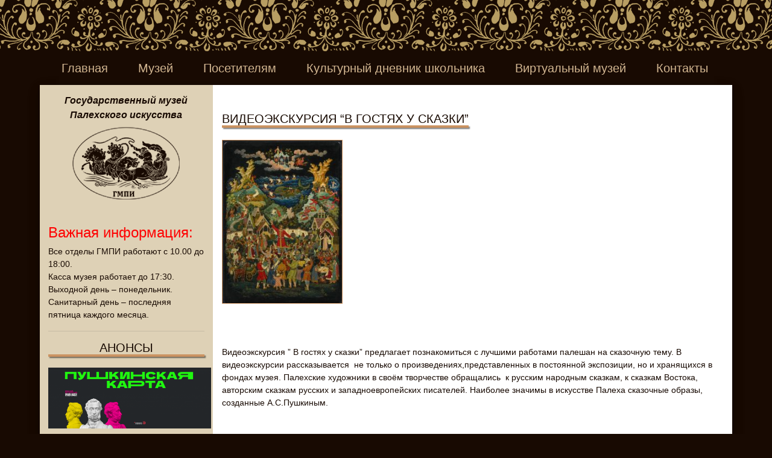

--- FILE ---
content_type: text/html; charset=UTF-8
request_url: http://muzei-paleh.ru/videoekskursiya-v-gostyah-u-skazki/
body_size: 12488
content:
<!doctype html>
<html lang="ru-RU">
	<head>
<script async src="https://culturaltracking.ru/static/js/spxl.js?pixelId=13643" data-pixel-id="13643"></script>
<script src="https://www.google.com/recaptcha/api.js" async defer></script>

<meta name="yandex-verification" content="887bf28bf9101e79" />
		<meta name="yandex-verification" content="ca6c0665a55a7b42" />
<meta name="proculture-verification" content="bdb288f1bcd8b859ed3513d5177b9180" />
		<meta charset="UTF-8">
		<meta name="viewport" content="width=device-width, user-scalable=no, initial-scale=1.0, maximum-scale=1.0, minimum-scale=1.0">
		<meta http-equiv="X-UA-Compatible" content="ie=edge">
<link rel="stylesheet" href="https://maxcdn.bootstrapcdn.com/bootstrap/4.0.0-alpha.4/css/bootstrap.min.css" integrity="sha384-2hfp1SzUoho7/TsGGGDaFdsuuDL0LX2hnUp6VkX3CUQ2K4K+xjboZdsXyp4oUHZj" crossorigin="anonymous">
		<title>Видеоэкскурсия &#8220;В гостях у сказки&#8221; &#8211; Государственный музей Палехского искусства</title>
<link rel='dns-prefetch' href='//s.w.org' />
<link rel="alternate" type="application/rss+xml" title="Государственный музей Палехского искусства &raquo; Лента комментариев к &laquo;Видеоэкскурсия &#8220;В гостях у сказки&#8221;&raquo;" href="http://muzei-paleh.ru/videoekskursiya-v-gostyah-u-skazki/feed/" />
		<script type="text/javascript">
			window._wpemojiSettings = {"baseUrl":"https:\/\/s.w.org\/images\/core\/emoji\/2.2.1\/72x72\/","ext":".png","svgUrl":"https:\/\/s.w.org\/images\/core\/emoji\/2.2.1\/svg\/","svgExt":".svg","source":{"concatemoji":"http:\/\/muzei-paleh.ru\/wp-includes\/js\/wp-emoji-release.min.js?ver=4.7.4"}};
			!function(a,b,c){function d(a){var b,c,d,e,f=String.fromCharCode;if(!k||!k.fillText)return!1;switch(k.clearRect(0,0,j.width,j.height),k.textBaseline="top",k.font="600 32px Arial",a){case"flag":return k.fillText(f(55356,56826,55356,56819),0,0),!(j.toDataURL().length<3e3)&&(k.clearRect(0,0,j.width,j.height),k.fillText(f(55356,57331,65039,8205,55356,57096),0,0),b=j.toDataURL(),k.clearRect(0,0,j.width,j.height),k.fillText(f(55356,57331,55356,57096),0,0),c=j.toDataURL(),b!==c);case"emoji4":return k.fillText(f(55357,56425,55356,57341,8205,55357,56507),0,0),d=j.toDataURL(),k.clearRect(0,0,j.width,j.height),k.fillText(f(55357,56425,55356,57341,55357,56507),0,0),e=j.toDataURL(),d!==e}return!1}function e(a){var c=b.createElement("script");c.src=a,c.defer=c.type="text/javascript",b.getElementsByTagName("head")[0].appendChild(c)}var f,g,h,i,j=b.createElement("canvas"),k=j.getContext&&j.getContext("2d");for(i=Array("flag","emoji4"),c.supports={everything:!0,everythingExceptFlag:!0},h=0;h<i.length;h++)c.supports[i[h]]=d(i[h]),c.supports.everything=c.supports.everything&&c.supports[i[h]],"flag"!==i[h]&&(c.supports.everythingExceptFlag=c.supports.everythingExceptFlag&&c.supports[i[h]]);c.supports.everythingExceptFlag=c.supports.everythingExceptFlag&&!c.supports.flag,c.DOMReady=!1,c.readyCallback=function(){c.DOMReady=!0},c.supports.everything||(g=function(){c.readyCallback()},b.addEventListener?(b.addEventListener("DOMContentLoaded",g,!1),a.addEventListener("load",g,!1)):(a.attachEvent("onload",g),b.attachEvent("onreadystatechange",function(){"complete"===b.readyState&&c.readyCallback()})),f=c.source||{},f.concatemoji?e(f.concatemoji):f.wpemoji&&f.twemoji&&(e(f.twemoji),e(f.wpemoji)))}(window,document,window._wpemojiSettings);
		</script>
		<style type="text/css">
img.wp-smiley,
img.emoji {
	display: inline !important;
	border: none !important;
	box-shadow: none !important;
	height: 1em !important;
	width: 1em !important;
	margin: 0 .07em !important;
	vertical-align: -0.1em !important;
	background: none !important;
	padding: 0 !important;
}
</style>
<link rel='stylesheet' id='bvi-default-css'  href='http://muzei-paleh.ru/wp-content/plugins/button-visually-impaired/assets/css/bvi.min.css?ver=1.0.5' type='text/css' media='all' />
<style id='bvi-default-inline-css' type='text/css'>

        .bvi-button .bvi-panel-open {
            color: #ffffff !important;
        }
		.bvi-button a {
			background-color: #e53935;
			color: #ffffff;
			border: 1px solid #b72e2a;
			border-radius: 2px;
			padding: 5px 10px;
			display: inline-block;
			font-size: 14px;
			text-decoration: none;
			font-weight: 500;
			vertical-align: middle;
		}
		.bvi-button a:link {
		    color: #ffffff;
		    text-decoration: none;
		}
		.bvi-button a:visited {
		    color: #ffffff;
		    text-decoration: none;
		}
		.bvi-button a:hover {
			color: #ffffff;
		    text-decoration: none;
		}
		.bvi-button a:active {
			color: #ffffff;
		    text-decoration: none;
		}
		.bvi-glyphicon-eye {
		    font-size: 20px;
		}
		
</style>
<link rel='stylesheet' id='cptch_stylesheet-css'  href='http://muzei-paleh.ru/wp-content/plugins/captcha/css/front_end_style.css?ver=4.3.1' type='text/css' media='all' />
<link rel='stylesheet' id='dashicons-css'  href='http://muzei-paleh.ru/wp-includes/css/dashicons.min.css?ver=4.7.4' type='text/css' media='all' />
<link rel='stylesheet' id='cptch_desktop_style-css'  href='http://muzei-paleh.ru/wp-content/plugins/captcha/css/desktop_style.css?ver=4.3.1' type='text/css' media='all' />
<link rel='stylesheet' id='contact-form-7-css'  href='http://muzei-paleh.ru/wp-content/plugins/contact-form-7/includes/css/styles.css?ver=4.8' type='text/css' media='all' />
<link rel='stylesheet' id='photoswipe-lib-css'  href='http://muzei-paleh.ru/wp-content/plugins/photo-swipe/lib/photoswipe.css?ver=4.1.1.1' type='text/css' media='all' />
<link rel='stylesheet' id='photoswipe-default-skin-css'  href='http://muzei-paleh.ru/wp-content/plugins/photo-swipe/lib/default-skin/default-skin.css?ver=4.1.1.1' type='text/css' media='all' />
<link rel='stylesheet' id='popup-maker-site-css'  href='http://muzei-paleh.ru/wp-content/plugins/popup-maker/assets/css/site.min.css?ver=1.6.5' type='text/css' media='all' />
<link rel='stylesheet' id='palech-main-css'  href='http://muzei-paleh.ru/wp-content/themes/palech/assets/style.css?ver=4.7.4' type='text/css' media='all' />
<link rel='stylesheet' id='msl-main-css'  href='http://muzei-paleh.ru/wp-content/plugins/master-slider/public/assets/css/masterslider.main.css?ver=2.9.8' type='text/css' media='all' />
<link rel='stylesheet' id='msl-custom-css'  href='http://muzei-paleh.ru/wp-content/uploads/master-slider/custom.css?ver=6.3' type='text/css' media='all' />
<link rel='stylesheet' id='fancybox-css'  href='http://muzei-paleh.ru/wp-content/plugins/easy-fancybox/fancybox/jquery.fancybox-1.3.8.css?ver=1.6' type='text/css' media='screen' />
<script type='text/javascript' src='http://muzei-paleh.ru/wp-includes/js/jquery/jquery.js?ver=1.12.4'></script>
<script type='text/javascript' src='http://muzei-paleh.ru/wp-includes/js/jquery/jquery-migrate.min.js?ver=1.4.1'></script>
<script type='text/javascript' src='http://muzei-paleh.ru/wp-content/plugins/photo-swipe/lib/photoswipe.min.js?ver=4.1.1.1'></script>
<script type='text/javascript' src='http://muzei-paleh.ru/wp-content/plugins/photo-swipe/lib/photoswipe-ui-default.min.js?ver=4.1.1.1'></script>
<script type='text/javascript' src='http://muzei-paleh.ru/wp-content/plugins/photo-swipe/js/photoswipe.js?ver=4.1.1.1'></script>
<link rel='https://api.w.org/' href='http://muzei-paleh.ru/wp-json/' />
<link rel="EditURI" type="application/rsd+xml" title="RSD" href="http://muzei-paleh.ru/xmlrpc.php?rsd" />
<link rel="wlwmanifest" type="application/wlwmanifest+xml" href="http://muzei-paleh.ru/wp-includes/wlwmanifest.xml" /> 
<link rel='prev' title='Выставка &#8220;Государственный музей палехского искусства в годы Великой Отечественной войны&#8221;' href='http://muzei-paleh.ru/13-marta-otkryitie-vyistavki-gosudarstvennyiy-muzey-palehskogo-iskusstva-v-godyi-velikoy-otechestvennoy-voynyi/' />
<link rel='next' title='Альбом “Государственный музей палехского искусства”' href='http://muzei-paleh.ru/albom-gosudarstvennyiy-muzey-palehskogo-iskusstva/' />
<meta name="generator" content="WordPress 4.7.4" />
<link rel="canonical" href="http://muzei-paleh.ru/videoekskursiya-v-gostyah-u-skazki/" />
<link rel='shortlink' href='http://muzei-paleh.ru/?p=2138' />
<link rel="alternate" type="application/json+oembed" href="http://muzei-paleh.ru/wp-json/oembed/1.0/embed?url=http%3A%2F%2Fmuzei-paleh.ru%2Fvideoekskursiya-v-gostyah-u-skazki%2F" />
<link rel="alternate" type="text/xml+oembed" href="http://muzei-paleh.ru/wp-json/oembed/1.0/embed?url=http%3A%2F%2Fmuzei-paleh.ru%2Fvideoekskursiya-v-gostyah-u-skazki%2F&#038;format=xml" />
<script>var ms_grabbing_curosr = 'http://muzei-paleh.ru/wp-content/plugins/master-slider/public/assets/css/common/grabbing.cur', ms_grab_curosr = 'http://muzei-paleh.ru/wp-content/plugins/master-slider/public/assets/css/common/grab.cur';</script>
<meta name="generator" content="MasterSlider 2.9.8 - Responsive Touch Image Slider | www.avt.li/msf" />

<!-- Easy FancyBox 1.6 using FancyBox 1.3.8 - RavanH (http://status301.net/wordpress-plugins/easy-fancybox/) -->
<script type="text/javascript">
/* <![CDATA[ */
var fb_timeout = null;
var fb_opts = { 'overlayShow' : true, 'hideOnOverlayClick' : true, 'showCloseButton' : true, 'margin' : 20, 'centerOnScroll' : true, 'enableEscapeButton' : true, 'autoScale' : true };
var easy_fancybox_handler = function(){
	/* Inline */
	jQuery('a.fancybox-inline, area.fancybox-inline, li.fancybox-inline a').fancybox( jQuery.extend({}, fb_opts, { 'type' : 'inline', 'autoDimensions' : true, 'scrolling' : 'no', 'easingIn' : 'easeOutBack', 'easingOut' : 'easeInBack', 'opacity' : false, 'hideOnContentClick' : false }) );
}
var easy_fancybox_auto = function(){
	/* Auto-click */
	setTimeout(function(){jQuery('#fancybox-auto').trigger('click')},1000);
}
/* ]]> */
</script>
<!-- versions: WordPress 4.7.4 | Strong Testimonials 2.26 -->
	<style id="pum-styles" type="text/css" media="all">
	/* Popup Google Fonts */
@import url('//fonts.googleapis.com/css?family=Acme|Montserrat');

/* Popup Theme 569: main */
.pum-theme-569, .pum-theme-main { background-color: rgba( 255, 255, 255, 1.00 ) } 
.pum-theme-569 .pum-container, .pum-theme-main .pum-container { padding: 18px; border-radius: 0px; border: 1px none #000000; box-shadow: 1px 1px 3px 0px rgba( 2, 2, 2, 0.23 ); background-color: rgba( 249, 249, 249, 1.00 ) } 
.pum-theme-569 .pum-title, .pum-theme-main .pum-title { color: #000000; text-align: left; text-shadow: 0px 0px 0px rgba( 2, 2, 2, 0.23 ); font-family: inherit; font-size: 32px; line-height: 36px } 
.pum-theme-569 .pum-content, .pum-theme-main .pum-content { color: #8c8c8c; font-family: inherit } 
.pum-theme-569 .pum-content + .pum-close, .pum-theme-main .pum-content + .pum-close { height: auto; width: auto; left: auto; right: 0px; bottom: auto; top: 0px; padding: 8px; color: #ffffff; font-family: inherit; font-size: 12px; line-height: 14px; border: 1px none #ffffff; border-radius: 0px; box-shadow: 0px 0px 0px 0px rgba( 2, 2, 2, 0.23 ); text-shadow: 0px 0px 0px rgba( 0, 0, 0, 0.23 ); background-color: rgba( 0, 183, 205, 1.00 ) } 

/* Popup Theme 436: Framed Border */
.pum-theme-436, .pum-theme-framed-border { background-color: rgba( 255, 255, 255, 0.50 ) } 
.pum-theme-436 .pum-container, .pum-theme-framed-border .pum-container { padding: 18px; border-radius: 0px; border: 20px outset #dd3333; box-shadow: 1px 1px 3px 0px rgba( 2, 2, 2, 0.97 ) inset; background-color: rgba( 255, 251, 239, 1.00 ) } 
.pum-theme-436 .pum-title, .pum-theme-framed-border .pum-title { color: #000000; text-align: left; text-shadow: 0px 0px 0px rgba( 2, 2, 2, 0.23 ); font-family: inherit; font-size: 32px; line-height: 36px } 
.pum-theme-436 .pum-content, .pum-theme-framed-border .pum-content { color: #2d2d2d; font-family: inherit } 
.pum-theme-436 .pum-content + .pum-close, .pum-theme-framed-border .pum-content + .pum-close { height: 20px; width: 20px; left: auto; right: -20px; bottom: auto; top: -20px; padding: 0px; color: #ffffff; font-family: Acme; font-size: 20px; line-height: 20px; border: 1px none #ffffff; border-radius: 0px; box-shadow: 0px 0px 0px 0px rgba( 2, 2, 2, 0.23 ); text-shadow: 0px 0px 0px rgba( 0, 0, 0, 0.23 ); background-color: rgba( 0, 0, 0, 0.55 ) } 

/* Popup Theme 435: Cutting Edge */
.pum-theme-435, .pum-theme-cutting-edge { background-color: rgba( 0, 0, 0, 0.50 ) } 
.pum-theme-435 .pum-container, .pum-theme-cutting-edge .pum-container { padding: 18px; border-radius: 0px; border: 1px none #000000; box-shadow: 0px 10px 25px 0px rgba( 2, 2, 2, 0.50 ); background-color: rgba( 30, 115, 190, 1.00 ) } 
.pum-theme-435 .pum-title, .pum-theme-cutting-edge .pum-title { color: #ffffff; text-align: left; text-shadow: 0px 0px 0px rgba( 2, 2, 2, 0.23 ); font-family: Sans-Serif; font-size: 26px; line-height: 28px } 
.pum-theme-435 .pum-content, .pum-theme-cutting-edge .pum-content { color: #ffffff; font-family: inherit } 
.pum-theme-435 .pum-content + .pum-close, .pum-theme-cutting-edge .pum-content + .pum-close { height: 24px; width: 24px; left: auto; right: 0px; bottom: auto; top: 0px; padding: 0px; color: #1e73be; font-family: inherit; font-size: 32px; line-height: 24px; border: 1px none #ffffff; border-radius: 0px; box-shadow: -1px 1px 1px 0px rgba( 2, 2, 2, 0.10 ); text-shadow: -1px 1px 1px rgba( 0, 0, 0, 0.10 ); background-color: rgba( 238, 238, 34, 1.00 ) } 

/* Popup Theme 434: Hello Box */
.pum-theme-434, .pum-theme-hello-box { background-color: rgba( 0, 0, 0, 0.75 ) } 
.pum-theme-434 .pum-container, .pum-theme-hello-box .pum-container { padding: 30px; border-radius: 80px; border: 14px solid #81d742; box-shadow: 0px 0px 0px 0px rgba( 2, 2, 2, 0.00 ); background-color: rgba( 255, 255, 255, 1.00 ) } 
.pum-theme-434 .pum-title, .pum-theme-hello-box .pum-title { color: #2d2d2d; text-align: left; text-shadow: 0px 0px 0px rgba( 2, 2, 2, 0.23 ); font-family: Montserrat; font-size: 32px; line-height: 36px } 
.pum-theme-434 .pum-content, .pum-theme-hello-box .pum-content { color: #2d2d2d; font-family: inherit } 
.pum-theme-434 .pum-content + .pum-close, .pum-theme-hello-box .pum-content + .pum-close { height: auto; width: auto; left: auto; right: -30px; bottom: auto; top: -30px; padding: 0px; color: #2d2d2d; font-family: inherit; font-size: 32px; line-height: 28px; border: 1px none #ffffff; border-radius: 28px; box-shadow: 0px 0px 0px 0px rgba( 2, 2, 2, 0.23 ); text-shadow: 0px 0px 0px rgba( 0, 0, 0, 0.23 ); background-color: rgba( 255, 255, 255, 1.00 ) } 

/* Popup Theme 433: Enterprise Blue */
.pum-theme-433, .pum-theme-enterprise-blue { background-color: rgba( 0, 0, 0, 0.70 ) } 
.pum-theme-433 .pum-container, .pum-theme-enterprise-blue .pum-container { padding: 28px; border-radius: 5px; border: 1px none #000000; box-shadow: 0px 10px 25px 4px rgba( 2, 2, 2, 0.50 ); background-color: rgba( 255, 255, 255, 1.00 ) } 
.pum-theme-433 .pum-title, .pum-theme-enterprise-blue .pum-title { color: #315b7c; text-align: left; text-shadow: 0px 0px 0px rgba( 2, 2, 2, 0.23 ); font-family: inherit; font-size: 34px; line-height: 36px } 
.pum-theme-433 .pum-content, .pum-theme-enterprise-blue .pum-content { color: #2d2d2d; font-family: inherit } 
.pum-theme-433 .pum-content + .pum-close, .pum-theme-enterprise-blue .pum-content + .pum-close { height: 28px; width: 28px; left: auto; right: 8px; bottom: auto; top: 8px; padding: 4px; color: #ffffff; font-family: inherit; font-size: 20px; line-height: 20px; border: 1px none #ffffff; border-radius: 42px; box-shadow: 0px 0px 0px 0px rgba( 2, 2, 2, 0.23 ); text-shadow: 0px 0px 0px rgba( 0, 0, 0, 0.23 ); background-color: rgba( 49, 91, 124, 1.00 ) } 

/* Popup Theme 432: Light Box */
.pum-theme-432, .pum-theme-lightbox { background-color: rgba( 0, 0, 0, 0.60 ) } 
.pum-theme-432 .pum-container, .pum-theme-lightbox .pum-container { padding: 18px; border-radius: 3px; border: 8px solid #000000; box-shadow: 0px 0px 30px 0px rgba( 2, 2, 2, 1.00 ); background-color: rgba( 255, 255, 255, 1.00 ) } 
.pum-theme-432 .pum-title, .pum-theme-lightbox .pum-title { color: #000000; text-align: left; text-shadow: 0px 0px 0px rgba( 2, 2, 2, 0.23 ); font-family: inherit; font-size: 32px; line-height: 36px } 
.pum-theme-432 .pum-content, .pum-theme-lightbox .pum-content { color: #000000; font-family: inherit } 
.pum-theme-432 .pum-content + .pum-close, .pum-theme-lightbox .pum-content + .pum-close { height: 30px; width: 30px; left: auto; right: -24px; bottom: auto; top: -24px; padding: 0px; color: #ffffff; font-family: inherit; font-size: 24px; line-height: 26px; border: 2px solid #ffffff; border-radius: 30px; box-shadow: 0px 0px 15px 1px rgba( 2, 2, 2, 0.75 ); text-shadow: 0px 0px 0px rgba( 0, 0, 0, 0.23 ); background-color: rgba( 0, 0, 0, 1.00 ) } 

/* Popup Theme 431: Тема по умолчанию */
.pum-theme-431, .pum-theme-%d1%82%d0%b5%d0%bc%d0%b0-%d0%bf%d0%be-%d1%83%d0%bc%d0%be%d0%bb%d1%87%d0%b0%d0%bd%d0%b8%d1%8e { background-color: rgba( 255, 255, 255, 1.00 ) } 
.pum-theme-431 .pum-container, .pum-theme-%d1%82%d0%b5%d0%bc%d0%b0-%d0%bf%d0%be-%d1%83%d0%bc%d0%be%d0%bb%d1%87%d0%b0%d0%bd%d0%b8%d1%8e .pum-container { padding: 18px; border-radius: 0px; border: 1px none #000000; box-shadow: 1px 1px 3px 0px rgba( 2, 2, 2, 0.23 ); background-color: rgba( 249, 249, 249, 1.00 ) } 
.pum-theme-431 .pum-title, .pum-theme-%d1%82%d0%b5%d0%bc%d0%b0-%d0%bf%d0%be-%d1%83%d0%bc%d0%be%d0%bb%d1%87%d0%b0%d0%bd%d0%b8%d1%8e .pum-title { color: #000000; text-align: left; text-shadow: 0px 0px 0px rgba( 2, 2, 2, 0.23 ); font-family: inherit; font-weight: inherit; font-size: 32px; font-style: normal; line-height: 36px } 
.pum-theme-431 .pum-content, .pum-theme-%d1%82%d0%b5%d0%bc%d0%b0-%d0%bf%d0%be-%d1%83%d0%bc%d0%be%d0%bb%d1%87%d0%b0%d0%bd%d0%b8%d1%8e .pum-content { color: #8c8c8c; font-family: inherit; font-weight: inherit; font-style: normal } 
.pum-theme-431 .pum-content + .pum-close, .pum-theme-%d1%82%d0%b5%d0%bc%d0%b0-%d0%bf%d0%be-%d1%83%d0%bc%d0%be%d0%bb%d1%87%d0%b0%d0%bd%d0%b8%d1%8e .pum-content + .pum-close { height: auto; width: auto; left: auto; right: 0px; bottom: auto; top: 0px; padding: 8px; color: #ffffff; font-family: inherit; font-weight: inherit; font-size: 12px; font-style: normal; line-height: 14px; border: 1px none #ffffff; border-radius: 0px; box-shadow: 0px 0px 0px 0px rgba( 2, 2, 2, 0.23 ); text-shadow: 0px 0px 0px rgba( 0, 0, 0, 0.23 ); background-color: rgba( 0, 183, 205, 1.00 ) } 


	
		</style>		<meta name="mailru-domain" content="qeMatwutfyOWprXF" />
	</head>
	<body>
		<section class="top-texture-section"></section>
		<section class="site-nav-section">
			<div class="container">

<!--Navbar -->	
<div>
<nav class="navbar navbar-default hidden-lg-up">

<!--
<center>
<a href="http://muzei-paleh.ru/grafik-rabotyi-muzeya-v-novogodnie-prazdniki/"><h2><u>График работы музея в новогодние праздники (ссылка)</u></h2></a>
</center>
-->

<h5 style="color: grey;"><u><b>В обычные дни</b></u> все отделы ГМПИ работают с 10.00 до 18:00.
Касса музея работает до 17:30.
Выходной день – понедельник.
Санитарный день – последняя пятница каждого месяца.</h5>

<p style="font-size: 20px; text-align: center; background-color: black;"><a href="https://forms.mkrf.ru/e/2579/xTPLeBU7/?ap_orgcode=114697">Удовлетворенность граждан работой государственных и муниципальных организаций культуры, искусства и народного творчества</a></p>

<center>
<a href="https://www.culture.ru"><img src="http://muzei-paleh.ru/wp-content/uploads/2025/12/banner.png" style="padding-top: 10px; padding-bottom: 10px;" width="270px"></a>
</center>


<center>
<a href="http://muzei-paleh.ru/pushkinskaya-karta/"><img src="http://muzei-paleh.ru/wp-content/uploads/2025/01/2d777ea1a9a05e32dac4886f7108281c.png" style="padding-top: 10px; padding-bottom: 10px;" width="270px"></a>
</center>



<p style="font-size: 20px; text-align: center; background-color: black;"><a href="https://ifsurvey.ru/Form/OnlineForm?form=MTMx34j2">Опрос в рамках проведения независимой оценки качества оказания услуг организациями культуры</a></p>

<center>
<a href="https://pos.gosuslugi.ru/form/?opaId=338290&utm_source=vk&utm_mediu m=24&utm_campaign=1023701830129"><img src="http://muzei-paleh.ru/wp-content/uploads/2023/04/pos.png" style="padding-top: 10px; padding-bottom: 20px;" width="100px"></a>
</center>

	<div class="container"   style="padding-bottom:30px;">
		<!-- Brand and toggle get grouped for better mobile display -->
		<div class="navbar-header">
<center>
			<button type="button" class="navbar-toggle collapsed" data-toggle="collapse" data-target="#bs-example-navbar-collapse-1" style="width: 150px; height: 40px;"><span class="icon-bar" style="font-size: 20px;">Меню</span></button>
			<!--	<span class="sr-only">Toggle navigation</span>   -->
                        <!--        <span class="navbar-toggler-icon"></span>    -->
			<!--	<span class="icon-bar"></span>    -->
				
			<!--	<span class="icon-bar"></span>    -->
		</div>
</center>
		<!-- Collect the nav links, forms, and other content for toggling -->
		<div class="collapse navbar-collapse" id="bs-example-navbar-collapse-1">

			<ul id="menu-menu-1" class="nav navbar-nav navbar-right"><li id="menu-item-9" class="menu-item menu-item-type-custom menu-item-object-custom current-menu-item current_page_item menu-item-home menu-item-9 active"><a href="http://muzei-paleh.ru/">Главная</a></li>
<li id="menu-item-9" class="menu-item menu-item-type-custom menu-item-object-custom current-menu-item current_page_item menu-item-home menu-item-9 active"><a href="http://muzei-paleh.ru/pushkinskaya-karta/">ПУШКИНСКАЯ КАРТА</a></li>
<li id="menu-item-9" class="menu-item menu-item-type-custom menu-item-object-custom current-menu-item current_page_item menu-item-home menu-item-9 active"><a href="http://muzei-paleh.ru/category/announcements/">АНОНСЫ</a></li>
<li id="menu-item-9" class="menu-item menu-item-type-custom menu-item-object-custom current-menu-item current_page_item menu-item-home menu-item-9 active"><a href="http://muzei-paleh.ru/museum/">МУЗЕЙ</a></li>


<li id="menu-item-24" class="menu-item menu-item-type-post_type menu-item-object-page menu-item-24" style="padding-left: 30px;"><a href="http://muzei-paleh.ru/museum/documents/">Документы</a></li>
<li id="menu-item-50" class="menu-item menu-item-type-post_type menu-item-object-page menu-item-50" style="padding-left: 30px;"><a href="http://muzei-paleh.ru/museum/collections/">Коллекции</a></li>
<li id="menu-item-49" class="menu-item menu-item-type-post_type menu-item-object-page menu-item-49" style="width: 200px; padding-left: 30px;"><a href="http://muzei-paleh.ru/museum/children/">Музей-детям</a></li>
<li id="menu-item-40" class="menu-item menu-item-type-post_type menu-item-object-page menu-item-has-children menu-item-40 dropdown" style="padding-left: 30px;"><a href="http://muzei-paleh.ru/museum/pressa-o-nas/">Пресса о нас<span class="caret"></span></a>
	<li id="menu-item-42" class="menu-item menu-item-type-post_type menu-item-object-page menu-item-42" style="padding-left: 30px;"><a href="http://muzei-paleh.ru/museum/publications/">Публикации</a></li>
	<li id="menu-item-41" class="menu-item menu-item-type-post_type menu-item-object-page menu-item-41" style="padding-left: 30px;"><a href="http://muzei-paleh.ru/museum/fotoarhiv/">Фотоархив</a></li>
</li>

<li id="menu-item-9" class="menu-item menu-item-type-custom menu-item-object-custom current-menu-item current_page_item menu-item-home menu-item-9 active"><a href="http://muzei-paleh.ru/posetitelyam/">ПОСЕТИТЕЛЯМ</a></li>
<li id="menu-item-41" class="menu-item menu-item-type-post_type menu-item-object-page menu-item-41" style="padding-left: 30px;"><a href="http://muzei-paleh.ru/posetitelyam/master-klass/">Мастер класс</a></li>
<li id="menu-item-41" class="menu-item menu-item-type-post_type menu-item-object-page menu-item-41" style="padding-left: 30px;"><a href="http://muzei-paleh.ru/posetitelyam/stoimost-biletov/">Стоимость билетов</a></li>
<li id="menu-item-41" class="menu-item menu-item-type-post_type menu-item-object-page menu-item-41" style="padding-left: 30px;"><a href="http://muzei-paleh.ru/posetitelyam/souvenirs/">Сувениры</a></li>
<li id="menu-item-41" class="menu-item menu-item-type-post_type menu-item-object-page menu-item-41" style="padding-left: 30px;"><a href="http://muzei-paleh.ru/posetitelyam/excursions/">Экскурсии</a></li>


<li id="menu-item-9" class="menu-item menu-item-type-custom menu-item-object-custom current-menu-item current_page_item menu-item-home menu-item-9 active"><a href="http://muzei-paleh.ru/museum/">ОТДЕЛЫ МУЗЕЯ</a></li>

<li id="menu-item-41" class="menu-item menu-item-type-post_type menu-item-object-page menu-item-41" style="padding-left: 30px;"><a href="http://muzei-paleh.ru/otdely-muzeja/bic/">БИЦ</a></li>

<li id="menu-item-41" class="menu-item menu-item-type-post_type menu-item-object-page menu-item-41" style="padding-left: 30px;"><a href="http://muzei-paleh.ru/otdely-muzeja/dom-musei-golikova/">Дом-музей И.И. Голикова</a></li>

<li id="menu-item-41" class="menu-item menu-item-type-post_type menu-item-object-page menu-item-41" style="padding-left: 30px;"><a href="http://muzei-paleh.ru/otdely-muzeja/dom-musei-zinovieva/">Дом-музей Н.М. Зиновьева</a></li>

<li id="menu-item-41" class="menu-item menu-item-type-post_type menu-item-object-page menu-item-41" style="padding-left: 30px;"><a href="http://muzei-paleh.ru/otdely-muzeja/dom-musei-korina/">Дом-музей П.Д. Корина</a></li>

<li id="menu-item-41" class="menu-item menu-item-type-post_type menu-item-object-page menu-item-41" style="padding-left: 30px;"><a href="http://muzei-paleh.ru/otdely-muzeja/usei-ikony/">Музей иконы</a></li>

<li id="menu-item-41" class="menu-item menu-item-type-post_type menu-item-object-page menu-item-41" style="padding-left: 30px;"><a href="http://muzei-paleh.ru/otdely-muzeja/lakovaja-miniatura-i-grafika/">Музей лаковой миниатюры</a></li>

<li id="menu-item-41" class="menu-item menu-item-type-post_type menu-item-object-page menu-item-41" style="padding-left: 30px;"><a href="http://muzei-paleh.ru/otdely-muzeja/musei-masterskaja-dydykina/">Музей-мастерская Н.В. Дыдыкина</a></li>


<li id="menu-item-9" class="menu-item menu-item-type-custom menu-item-object-custom current-menu-item current_page_item menu-item-home menu-item-9 active"><a href="http://muzei-paleh.ru/galereya/">ВИРТУАЛЬНЫЙ МУЗЕЙ</a></li>

<li id="menu-item-41" class="menu-item menu-item-type-post_type menu-item-object-page menu-item-41" style="padding-left: 30px;"><a href="http://muzei-paleh.ru/galereya/video/">Видео</a></li>

<li id="menu-item-41" class="menu-item menu-item-type-post_type menu-item-object-page menu-item-41" style="padding-left: 30px;"><a href="http://muzei-paleh.ru/galereya/virtualnyie-vyistavki/">Виртуальные выставки</a></li>

<li id="menu-item-41" class="menu-item menu-item-type-post_type menu-item-object-page menu-item-41" style="padding-left: 30px;"><a href="http://muzei-paleh.ru/galereya/prezentatsii/">Презентации</a></li>

<li id="menu-item-41" class="menu-item menu-item-type-post_type menu-item-object-page menu-item-41" style="padding-left: 30px;"><a href="http://muzei-paleh.ru/galereya/fotografii/">Фоторафии</a></li>

<li id="menu-item-9" class="menu-item menu-item-type-custom menu-item-object-custom current-menu-item current_page_item menu-item-home menu-item-9 active"><a href="http://muzei-paleh.ru/conacts/">КОНТАКТЫ</a></li>



</ul>			
		</div>
	</div>
</nav>	
<!-- End of Navbar -->
</div>
<hr>





				<nav class="main-nav hidden-md-down">
											<ul id="top-menu" class="menu"><li id="menu-item-19" class="menu-item menu-item-type-post_type menu-item-object-page menu-item-home menu-item-19"><a href="http://muzei-paleh.ru/">Главная</a></li>
<li id="menu-item-51" class="menu-item menu-item-type-post_type menu-item-object-page menu-item-51"><a href="http://muzei-paleh.ru/museum/">Музей</a></li>
<li id="menu-item-77" class="menu-item menu-item-type-post_type menu-item-object-page menu-item-77"><a href="http://muzei-paleh.ru/posetitelyam/">Посетителям</a></li>
<li id="menu-item-52" class="menu-item menu-item-type-post_type menu-item-object-page menu-item-52"><a href="http://muzei-paleh.ru/otdely-muzeja/">Культурный дневник школьника</a></li>
<li id="menu-item-53" class="menu-item menu-item-type-post_type menu-item-object-page menu-item-53"><a href="http://muzei-paleh.ru/galereya/">Виртуальный музей</a></li>
<li id="menu-item-54" class="menu-item menu-item-type-post_type menu-item-object-page menu-item-54"><a href="http://muzei-paleh.ru/conacts/">Контакты</a></li>
</ul>									</nav>
			</div>
		</section>

		<div class="container">
			<div class="grid z-depth-2">
				<section class="site-sidebar hidden-md-down grid__col-3">
					<div class="logo">
						<a href="http://muzei-paleh.ru">Государственный музей Палехского искусства</a>
					</div>
					<a href="http://muzei-paleh.ru/" class="custom-logo-link" rel="home" itemprop="url"><img width="278" height="200" src="http://muzei-paleh.ru/wp-content/uploads/2017/02/cropped-emblem.png" class="custom-logo" alt="" itemprop="logo" /></a><br><br>
<!--
<button rel="form1" class="show_form btn-zakaz brand-button book-a-tour">Заказать экскурсию</button>
-->
<!--<a href="#" rel="form1" class="show_form">Заказать экскурсию</a><a class="fancybox" href="#contact_form_pop">Заказать экскурсию</a>
<div class="fancybox-hidden" style="display: none;">
<div id="contact_form_pop">[contact-form-7 id="430" title="Заказать экскурсию"]</div> 
</div>-->
<h4 style="color:red">Важная информация:</h4>
<aside class="aside announcements">
	
Все отделы ГМПИ работают с 10.00 до 18:00.<br>
Касса музея работает до 17:30.<br>
Выходной день – понедельник.<br>
Санитарный день – последняя пятница каждого месяца.
<hr />

	<h3 class="aside-title">
		<a href="http://muzei-paleh.ru/category/announcements/">Анонсы</a>
	</h3>

	
<a href="http://muzei-paleh.ru/pushkinskaya-karta/"><img src="http://muzei-paleh.ru/wp-content/uploads/2021/09/2d777ea1a9a05e32dac4886f7108281c.png" style="padding-top: 10px;" width="270px"></a>
	<hr />
	<div class="lead">
		<a href="http://muzei-paleh.ru/category/events-archive/">Архив событий</a>
	</div>
</aside>

<aside class="aside announcements">
	<h3 class="aside-title">
		<a href="http://muzei-paleh.ru/category/remembering/">Памятные даты</a>
	</h3>

	</aside>
<aside class="aside">			<div class="textwidget"><a href="https://www.culture.ru"><img src="http://muzei-paleh.ru/wp-content/uploads/2025/12/banner.png" style="padding-top: 10px;" width="270px"></a></div>
		</aside><aside class="aside">			<div class="textwidget"><a href="http://muzei-paleh.ru/uvazhaemyie-studentyi/"><img src="http://muzei-paleh.ru/wp-content/uploads/2025/10/stud.jpg" style="padding-top: 10px;" width="270px"></a></div>
		</aside><aside class="aside">			<div class="textwidget"><a href="https://max.ru/"><img src="http://muzei-paleh.ru/wp-content/uploads/2025/09/Kartinka.png" style="padding-top: 10px;" width="270px"></a></div>
		</aside><aside class="aside">			<div class="textwidget"><hr />
<p style="font-size: 20px; text-align: center; background-color: black;"><a href="https://forms.mkrf.ru/e/2579/xTPLeBU7/?ap_orgcode=114697">Удовлетворенность граждан работой государственных и муниципальных организаций культуры, искусства и народного творчества</a></p></div>
		</aside><aside class="aside">			<div class="textwidget"><a href="http://muzei-paleh.ru/wp-content/uploads/2024/11/tekst-k-postu-.pdf"><img src="http://muzei-paleh.ru/wp-content/uploads/2024/11/IT1.png" style="padding-top: 10px;" width="270px"></a></div>
		</aside><aside class="aside">			<div class="textwidget"><a href="https://pos.gosuslugi.ru/form/?opaId=338290&utm_source=vk&utm_mediu m=24&utm_campaign=1023701830129"><img src="http://muzei-paleh.ru/wp-content/uploads/2023/04/pos.png" style="padding-top: 10px;" width="270px"></a></div>
		</aside><aside class="aside">			<div class="textwidget"><a href="http://genproc.gov.ru/anticor/"><img src="http://muzei-paleh.ru/wp-content/uploads/2018/11/12121212-300x244.jpeg" style="padding-top: 10px;" width="270px"></a></div>
		</aside><aside class="aside">			<div class="textwidget"><p style="font-size: 20px; text-align: center; background-color: black;"><a href="https://ifsurvey.ru/Form/OnlineForm?form=MTMx34j2">Опрос в рамках проведения независимой оценки качества оказания услуг организациями культуры</a></p></div>
		</aside><aside class="aside"><h3 class="aside-title">Версия для слабовидящих</h3><div class="bvi-button" style="text-align: center;"><a href="#" class="bvi-panel-open" style="width: 100%"><span class="bvi-glyphicon bvi-glyphicon-eye"></span> Версия для слабовидящих</a></div></aside>
				</section>
				<main class="site-content col-lg-9 col-md-12 col-xs-12">
<article id="post-2138" class="post-single post-2138 post type-post status-publish format-standard has-post-thumbnail hentry category-events-archive">
	<header class="post-single__header">
		<h1 class="post-single__title">Видеоэкскурсия &#8220;В гостях у сказки&#8221;</h1>	</header>
	<a href="http://muzei-paleh.ru/wp-content/uploads/2020/06/Zinovev.-Konyok-gorbunok-752x1024.jpg" class="post-single__thumbnail-link">
		<img width="220" height="300" src="http://muzei-paleh.ru/wp-content/uploads/2020/06/Zinovev.-Konyok-gorbunok-220x300.jpg" class="post-single__thumbnail wp-post-image" alt="" srcset="http://muzei-paleh.ru/wp-content/uploads/2020/06/Zinovev.-Konyok-gorbunok-220x300.jpg 220w, http://muzei-paleh.ru/wp-content/uploads/2020/06/Zinovev.-Konyok-gorbunok-768x1046.jpg 768w, http://muzei-paleh.ru/wp-content/uploads/2020/06/Zinovev.-Konyok-gorbunok-752x1024.jpg 752w" sizes="(max-width: 220px) 100vw, 220px" />	</a>
	<div class="post-single__content">
		<p><iframe src="https://www.youtube.com/embed/hzxjWtmrfdQ" width="560" height="315" frameborder="0" allowfullscreen="allowfullscreen"></iframe></p>
<p>Видеоэкскурсия &#8221; В гостях у сказки&#8221; предлагает познакомиться с лучшими работами палешан на сказочную тему. В видеоэкскурсии рассказывается  не только о произведениях,представленных в постоянной экспозиции, но и хранящихся в фондах музея. Палехские художники в своём творчестве обращались  к русским народным сказкам, к сказкам Востока,  авторским сказкам русских и западноевропейских писателей. Наиболее значимы в искусстве Палеха сказочные образы, созданные А.С.Пушкиным.</p>
	</div>
</article></main>
</div>
</div>

<footer class="main-footer" style="height: 303px;">
	<div class="container">
		<div class="grid grid--bleed">
<!-- DivTable.com -->
<div class="divTable">
<div class="divTableBody">
<div class="divTableRow">

<div class="divTableCell phone">+7 (49334) 2-10-54, 2-17-28<br /><a href="mailto:gmpi@ivreg.ru">gmpi@ivreg.ru</a></div>
<div class="divTableCell book">
<center>
<img class="" src="/wp-content/uploads/2017/08/book.png" border="0" align=center>
</center>
</div>
<div class="divTableCell phone hidden-md-down"><b>Мы в соц.сетях:</b>
<a href="http://vk.com/museum_palekh">
<img src="/wp-content/uploads/2017/08/vk.png" align="absmiddle">
</a>
</div>


</div> 
<div class="divTableRow">
<div class="divTableCell white"> © 2017-2025
<a href=""></a>
<br>
<a href=""></a>
<a href=""></a></div>
<div class="divTableCell "><a href="/kniga-otzyivov/" title="Книга отзывов" style="text-decoration:underline;">Книга отзывов</a></div>


<div class="divTableCell white hidden-md-down">Все права защищены.
<br />
Перепечатка материалов осуществляется исключительно с разрешения музея.</div>
</div>

<div class="divTableRow">
<div class="divTableCell">

</div>
<!-- <div class="divTableCell hidden-md-down">
<p style="text-align: right; position: relative; top: -17px;">Учредитель:</p>
</div>
<div class="divTableCell hidden-md-down">
<a href="http://dkt.ivanovoobl.ru/">
<img src="http://muzei-paleh.ru/wp-content/uploads/2017/10/image_image_910978.jpg" width="350px" />
</a>
</div> -->
</div>

</div>
</div>
<!-- DivTable.com -->
			<!--<div class="grid__col-3"></div>
			<div class="grid__col-9 grid">
			<div class="grid__col-4"></div>-->

</div>
		</div>
	</div>
</footer>
<div class="pswp" tabindex="-1" role="dialog" aria-hidden="true">
    <div class="pswp__bg"></div>
    <div class="pswp__scroll-wrap">
        <div class="pswp__container">
            <div class="pswp__item"></div>
            <div class="pswp__item"></div>
            <div class="pswp__item"></div>
        </div>
        <div class="pswp__ui pswp__ui--hidden">
            <div class="pswp__top-bar">
                <div class="pswp__counter"></div>
                <button class="pswp__button pswp__button--close" title="Close (Esc)"></button>
                <button class="pswp__button pswp__button--fs" title="Toggle fullscreen"></button>
                <button class="pswp__button pswp__button--zoom" title="Zoom in/out"></button>
                <div class="pswp__preloader">
                    <div class="pswp__preloader__icn">
                      <div class="pswp__preloader__cut">
                        <div class="pswp__preloader__donut"></div>
                      </div>
                    </div>
                </div>
            </div>
            <button class="pswp__button pswp__button--arrow--left" title="Previous (arrow left)">
            </button>
            <button class="pswp__button pswp__button--arrow--right" title="Next (arrow right)">
            </button>
            <div class="pswp__caption">
                <div class="pswp__caption__center"></div>
            </div>
        </div>
    </div>
</div><script type='text/javascript' src='http://muzei-paleh.ru/wp-content/plugins/button-visually-impaired/assets/js/responsivevoice.min.js?ver=1.5.0'></script>
<script type='text/javascript'>
/* <![CDATA[ */
var bvi = {"BviPanel":"1","BviPanelBg":"white","BviPanelFontSize":"12","BviPanelLetterSpacing":"normal","BviPanelLineHeight":"normal","BviPanelImg":"1","BviPanelImgXY":"1","BviPanelReload":"0","BviPanelText":"\u0412\u0435\u0440\u0441\u0438\u044f \u0434\u043b\u044f \u0441\u043b\u0430\u0431\u043e\u0432\u0438\u0434\u044f\u0449\u0438\u0445","BviPanelCloseText":"\u041e\u0431\u044b\u0447\u043d\u0430\u044f \u0432\u0435\u0440\u0441\u0438\u044f \u0441\u0430\u0439\u0442\u0430","BviCloseClassAndId":".hide-screen-fixed","BviFixPanel":"1","BviPlay":"1"};
/* ]]> */
</script>
<script type='text/javascript' src='http://muzei-paleh.ru/wp-content/plugins/button-visually-impaired/assets/js/bvi-init-panel.min.js?ver=0.1'></script>
<script type='text/javascript' src='http://muzei-paleh.ru/wp-content/plugins/button-visually-impaired/assets/js/bvi.min.js?ver=1.0.5'></script>
<script type='text/javascript' src='http://muzei-paleh.ru/wp-content/plugins/button-visually-impaired/assets/js/js.cookie.min.js?ver=2.1.3'></script>
<script type='text/javascript'>
/* <![CDATA[ */
var wpcf7 = {"apiSettings":{"root":"http:\/\/muzei-paleh.ru\/wp-json\/","namespace":"contact-form-7\/v1"},"recaptcha":{"messages":{"empty":"\u041f\u043e\u0436\u0430\u043b\u0443\u0439\u0441\u0442\u0430, \u043f\u043e\u0434\u0442\u0432\u0435\u0440\u0434\u0438\u0442\u0435, \u0447\u0442\u043e \u0432\u044b \u043d\u0435 \u0440\u043e\u0431\u043e\u0442."}},"cached":"1"};
/* ]]> */
</script>
<script type='text/javascript' src='http://muzei-paleh.ru/wp-content/plugins/contact-form-7/includes/js/scripts.js?ver=4.8'></script>
<script type='text/javascript' src='http://muzei-paleh.ru/wp-content/themes/palech/inc/jquery-3.1.1.min.js?ver=3.1.1'></script>
<script type='text/javascript' src='http://muzei-paleh.ru/wp-content/themes/palech/inc/flickity.pkgd.min.js?ver=4.7.4'></script>
<script type='text/javascript' src='http://muzei-paleh.ru/wp-includes/js/wp-embed.min.js?ver=4.7.4'></script>
<script type='text/javascript' src='http://muzei-paleh.ru/wp-content/plugins/easy-fancybox/fancybox/jquery.fancybox-1.3.8.js?ver=1.6'></script>
<script type='text/javascript' src='http://muzei-paleh.ru/wp-content/plugins/easy-fancybox/js/jquery.easing.min.js?ver=1.4.0'></script>
<script type='text/javascript' src='http://muzei-paleh.ru/wp-content/plugins/easy-fancybox/js/jquery.mousewheel.min.js?ver=3.1.13'></script>
<script type="text/javascript">
jQuery(document).on('ready post-load', function(){ jQuery('.nofancybox,a.pin-it-button,a[href*="pinterest.com/pin/create/button"]').addClass('nolightbox'); });
jQuery(document).on('ready post-load',easy_fancybox_handler);
jQuery(document).on('ready',easy_fancybox_auto);</script>
<!-- wp_footer called -->

<script>
	jQuery(window).on('load', function () {
		$('.gallery').flickity({
			cellAlign: 'left',
			contain: true,
			pageDots: false
		});
	});
(function( $ ) {
$(document).ready(function(){
$(".show_form").on("click",function(){show_form_in_site($(this)); return false;});
$(".big_box_close, .a_close_box").on("click",function(){hide_form_in_site($(this)); return false;});
});
function show_form_in_site(X){ // открываем нужную форму
var needBoxToShow=$(".black[rel='"+X.attr("rel")+"']");
needBoxToShow.fadeIn(500); // открываем нужную форму у них, ссылки и формы, rel совпадают
var heightWind=parseInt($(window).height());
var heightBox=parseInt(needBoxToShow.find(".form_box").outerHeight());
var heighRaz=heightWind-heightBox;
if(heighRaz>0)
	{
		needBoxToShow.find(".form_box").css("top",parseInt(heighRaz/2)+"px");
	}
return false;
}
function hide_form_in_site(X){ // прячем нужную форму
X.closest(".black").fadeOut(500);
return false;
}
})(jQuery);
</script>
<style>
</style>

<div rel="form1" class="black">
    <div class="big_box_close"></div>
    <div class="form_box">
        <a class="a_close_box">x</a>
        <div class="form_title">Заказать экскурсию</div>
        <div class="form_form">
         <div role="form" class="wpcf7" id="wpcf7-f430-o1" lang="ru-RU" dir="ltr">
<div class="screen-reader-response"></div>
<form action="/videoekskursiya-v-gostyah-u-skazki/#wpcf7-f430-o1" method="post" class="wpcf7-form" novalidate="novalidate">
<div style="display: none;">
<input type="hidden" name="_wpcf7" value="430" />
<input type="hidden" name="_wpcf7_version" value="4.8" />
<input type="hidden" name="_wpcf7_locale" value="ru_RU" />
<input type="hidden" name="_wpcf7_unit_tag" value="wpcf7-f430-o1" />
<input type="hidden" name="_wpcf7_container_post" value="0" />
<input type="hidden" name="_wpcf7_nonce" value="34495e0730" />
</div>
<div class="cf-left">Ваше имя <span style="color:red; font:14px;">*</span>:</div>
<div class="cf-right"> <span class="wpcf7-form-control-wrap text-754"><input type="text" name="text-754" value="" size="40" class="wpcf7-form-control wpcf7-text" aria-invalid="false" placeholder="Как вас зовут" /></span> </div>
<p><!--</p>
<div class="clear"></div>
<div class="cf-left">Ваш e-mail <span style="color:red; font:14px;">*</span>:</div>
<div class="cf-right"> <span class="wpcf7-form-control-wrap email-290"><input type="email" name="email-290" value="" size="40" class="wpcf7-form-control wpcf7-text wpcf7-email wpcf7-validates-as-required wpcf7-validates-as-email" aria-required="true" aria-invalid="false" placeholder="Адрес емайл" /></span></div>
<div class="clear"></div>
<div class="cf-left">Номер телефона <span style="color:red; font:14px;">*</span>:</div>
<div class="cf-right"><span class="wpcf7-form-control-wrap tel-21"><input type="tel" name="tel-21" value="" size="40" class="wpcf7-form-control wpcf7-text wpcf7-tel wpcf7-validates-as-tel" aria-invalid="false" placeholder="Номер телефона" /></span></div>
<div class="clear"></div>
<div class="cf-left">Текст сообщения:</div>
<div class="cf-right"><span class="wpcf7-form-control-wrap text-493"><input type="text" name="text-493" value="Меня интересует:" size="40" class="wpcf7-form-control wpcf7-text" aria-invalid="false" /></span> </div>
<div class="clear"></div>
<div class="cf-left">введите текст на картинке:</div>
<div class="cf-right"><span class="wpcf7-form-control-wrap securimage_wp"></span><div id="siwp_captcha_container_0">
<br />
<div style="float: left"><img id="siwp_captcha_image_0" src="http://muzei-paleh.ru/?_siwp_captcha&amp;id=48d78e0cb052083b7222bf8b31b337c3cdbcd076" alt="CAPTCHA Image" style="vertical-align: middle;" class="siwp_img"></div>
<div style="float: left">[ <a tabindex="-1" style="border-style: none;" href="#" title="Refresh Image" onclick="siwp_refresh('0', null); this.blur(); return false">Обновить картинку</a> ]</div><div style="clear: both;"></div>
<input type="hidden" id="input_siwp_captcha_id_0" name="scid" value="48d78e0cb052083b7222bf8b31b337c3cdbcd076"><input id="siwp_captcha_value_0" name="siwp_captcha_value" size="10" maxlength="8" type="text" aria-required="true">
<label for="siwp_captcha_value_0">Enter code <span class="required">*</span></label>
</div>
</div>
<div class="clear"></div>
<div class="cf-left">Даю согласие на обработку моих персональных данных</div>
<div class="cf-right"><span class="wpcf7-form-control-wrap acceptance-970"><input type="checkbox" name="acceptance-970" value="1" class="wpcf7-form-control wpcf7-acceptance" aria-invalid="false" /></span></div>
<div class="clear"></div>
<p>--><br />
<input type="submit" value="Отправить" class="wpcf7-form-control wpcf7-submit" /></p>
<input type='hidden' class='wpcf7-pum' value='{"closepopup":false,"closedelay":0,"openpopup":true,"openpopup_id":437}' /><div class="wpcf7-response-output wpcf7-display-none"></div></form></div>        </div><!--form_form-->
    </div><!--form_box-->
</div><!--black-->
pt src="https://ajax.googleapis.com/ajax/libs/jquery/3.0.0/jquery.min.js" integrity="sha384-THPy051/pYDQGanwU6poAc/hOdQxjnOEXzbT+OuUAFqNqFjL+4IGLBgCJC3ZOShY" crossorigin="anonymous"></script>
<script src="https://cdnjs.cloudflare.com/ajax/libs/tether/1.2.0/js/tether.min.js" integrity="sha384-Plbmg8JY28KFelvJVai01l8WyZzrYWG825m+cZ0eDDS1f7d/js6ikvy1+X+guPIB" crossorigin="anonymous"></script>
<script src="https://maxcdn.bootstrapcdn.com/bootstrap/4.0.0-alpha.4/js/bootstrap.min.js" integrity="sha384-VjEeINv9OSwtWFLAtmc4JCtEJXXBub00gtSnszmspDLCtC0I4z4nqz7rEFbIZLLU" crossorigin="anonymous"></script>
<!-- Yandex.Metrika counter -->
<script type="text/javascript" >
   (function(m,e,t,r,i,k,a){m[i]=m[i]||function(){(m[i].a=m[i].a||[]).push(arguments)};
   m[i].l=1*new Date();
   for (var j = 0; j < document.scripts.length; j++) {if (document.scripts[j].src === r) { return; }}
   k=e.createElement(t),a=e.getElementsByTagName(t)[0],k.async=1,k.src=r,a.parentNode.insertBefore(k,a)})
   (window, document, "script", "https://mc.yandex.ru/metrika/tag.js", "ym");

   ym(46276569, "init", {
        clickmap:true,
        trackLinks:true,
        accurateTrackBounce:true
   });
</script>
<noscript><div><img src="https://mc.yandex.ru/watch/46276569" style="position:absolute; left:-9999px;" alt="" /></div></noscript>
<!-- /Yandex.Metrika counter -->
</body>
</html>


--- FILE ---
content_type: text/css
request_url: http://muzei-paleh.ru/wp-content/themes/palech/assets/style.css?ver=4.7.4
body_size: 24695
content:
/*
Theme Name: Palech Theme
*/
html {
  font-family: sans-serif;
  line-height: 1.15;
  -ms-text-size-adjust: 100%;
  -webkit-text-size-adjust: 100%;
}
body {
  margin: 0;
}
article,
aside,
footer,
header,
nav,
section {
  display: block;
}
figcaption,
figure,
main {
  display: block;
}
hr {
  box-sizing: content-box;
  height: 0;
  overflow: visible;
}
pre {
  font-family: monospace, monospace;
  font-size: 1em;
}
a {
  background-color: transparent;
  -webkit-text-decoration-skip: objects;
}
a:active,
a:hover {
  outline-width: 0;
}
abbr[title] {
  border-bottom: none;
  text-decoration: underline;
  text-decoration: underline dotted;
}
b,
strong {
  font-weight: inherit;
  font-weight: bolder;
}
code,
kbd,
samp {
  font-family: monospace, monospace;
  font-size: 1em;
}
dfn {
  font-style: italic;
}
audio,
video {
  display: inline-block;
}
audio:not([controls]) {
  display: none;
  height: 0;
}
img {
  border-style: none;
}
svg:not(:root) {
  overflow: hidden;
}
button,
input,
optgroup,
select,
textarea {
  font-family: sans-serif;
  font-size: 100%;
  line-height: 1.15;
  margin: 0;
}
button,
input {
  overflow: visible;
}
button,
select {
  text-transform: none;
}
button,
html [type="button"],
[type="reset"],
[type="submit"] {
  -webkit-appearance: button;
}
button::-moz-focus-inner,
[type="button"]::-moz-focus-inner,
[type="reset"]::-moz-focus-inner,
[type="submit"]::-moz-focus-inner {
  border-style: none;
  padding: 0;
}
button:-moz-focusring,
[type="button"]:-moz-focusring,
[type="reset"]:-moz-focusring,
[type="submit"]:-moz-focusring {
  outline: 1px dotted ButtonText;
}
fieldset {
  border: 1px solid #c0c0c0;
  margin: 0 2px;
  padding: 0.35em 0.625em 0.75em;
}
legend {
  box-sizing: border-box;
  color: inherit;
  display: table;
  max-width: 100%;
  padding: 0;
  white-space: normal;
}
progress {
  display: inline-block;
  vertical-align: baseline;
}
textarea {
  overflow: auto;
}
[type="checkbox"],
[type="radio"] {
  box-sizing: border-box;
  padding: 0;
}
[type="number"]::-webkit-inner-spin-button,
[type="number"]::-webkit-outer-spin-button {
  height: auto;
}
[type="search"] {
  -webkit-appearance: textfield;
  outline-offset: -2px;
}
[type="search"]::-webkit-search-cancel-button,
[type="search"]::-webkit-search-decoration {
  -webkit-appearance: none;
}
::-webkit-file-upload-button {
  -webkit-appearance: button;
  font: inherit;
}
details,
menu {
  display: block;
}
summary {
  display: list-item;
}
canvas {
  display: inline-block;
}
template {
  display: none;
}
[hidden] {
  display: none;
}
html {
  -webkit-tap-highlight-color: rgba(0,0,0,0);
}
body {
  background: #180a02;
  color: #180a02;
  font: 400 14px/1.5 Tahoma, -apple-system, BlinkMacSystemFont, "Helvetica Neue", Arial, sans-serif;
}
small {
  font-size: 80%;
}
mark {
  background-color: #ff0;
  color: #180a02;
}
sub,
sup {
  font-size: 75%;
  line-height: 0;
  position: relative;
  vertical-align: baseline;
}
sub {
  bottom: -0.25em;
}
sup {
  top: -0.5em;
}
figure {
  margin: 1em 40px;
}
p:not(:last-child) {
  margin-bottom: 21px;
}
a {
  color: #cb9362;
  cursor: pointer;
  text-decoration: underline;
  -webkit-transition: 225ms cubic-bezier(0, 0, 0.2, 1);
  transition: 225ms cubic-bezier(0, 0, 0.2, 1);
  -webkit-tap-highlight-color: transparent;
}
a:hover {
  color: #b5743c;
  text-decoration: none;
}
ul,
ol {
  margin: 0 0 15px;
}
ul ul,
ol ul,
ul ol,
ol ol {
  margin-bottom: 0;
}
ul {
  list-style: disc inside;
}
ol {
  list-style: decimal inside;
}
.list-unstyled,
.site-nav-section .main-nav ul {
  list-style: none;
  margin-bottom: 0;
  padding-left: 0;
}
ul.dash-list {
  list-style: none;
}
ul.dash-list li:before {
  content: "–";
  position: relative;
  left: -5px;
}
abbr[title] {
  cursor: help;
  border-bottom: 1px dotted #180a02;
}
h1,
.h1,
.post-single__title {
  font-size: 20px;
  display: inline-block;
  font-weight: 400;
  text-align: left;
  text-transform: uppercase;
}
h1:after,
.h1:after,
.post-single__title:after {
  content: "";
  border-bottom: 4px solid #cb9362;
  box-shadow: 2px 2px 2px 0 rgba(0,0,0,0.5);
  display: block;
}
h1 a,
.h1 a,
.post-single__title a {
  color: #180a02;
  text-decoration: none;
}
.text-left {
  text-align: left;
}
.text-right {
  text-align: right;
}
.text-center {
  text-align: center;
}
.text-justify {
  text-align: justify;
}
.text-nowrap {
  white-space: nowrap;
}
.text-lowercase {
  text-transform: lowercase;
}
.text-uppercase {
  text-transform: uppercase;
}
.text-capitalize {
  text-transform: capitalize;
}
.text-muted {
  color: #999;
}
.sr-only {
  border: 0;
  clip: rect(0, 0, 0, 0);
  height: 1px;
  margin: -1px;
  overflow: hidden;
  padding: 0;
  position: absolute;
  width: 1px;
}
.clearfix:before,
.post-single:before,
.post-preview:before,
.clearfix:after,
.post-single:after,
.post-preview:after {
  content: " ";
  display: table;
}
.clearfix:after,
.post-single:after,
.post-preview:after {
  clear: both;
}
.text-overflow {
  display: block;
  overflow: hidden;
  text-overflow: ellipsis;
  white-space: nowrap;
}
.alignleft {
  float: left;
  margin: 0 10px 5px 0;
}
.alignright {
  float: right;
  margin: 0 0 5px 10px;
}
.z-depth-0 {
  box-shadow: 0 0 0 0 rgba(0,0,0,0), 0 0 0 0 rgba(0,0,0,0);
}
.z-depth-1 {
  box-shadow: 0 2px 5px 0 rgba(0,0,0,0.16), 0 2px 10px 0 rgba(0,0,0,0.12);
}
.z-depth-1-half {
  box-shadow: 0 5px 11px 0 rgba(0,0,0,0.18), 0 4px 15px 0 rgba(0,0,0,0.15);
}
.z-depth-2 {
  box-shadow: 0 8px 17px 0 rgba(0,0,0,0.2), 0 6px 20px 0 rgba(0,0,0,0.19);
}
.z-depth-3 {
  box-shadow: 0 12px 15px 0 rgba(0,0,0,0.24), 0 17px 50px 0 rgba(0,0,0,0.19);
}
.z-depth-4 {
  box-shadow: 0 16px 28px 0 rgba(0,0,0,0.22), 0 25px 55px 0 rgba(0,0,0,0.21);
}
.z-depth-5 {
  box-shadow: 0 27px 24px 0 rgba(0,0,0,0.2), 0 40px 77px 0 rgba(0,0,0,0.22);
}
/* Reflex v1.2.0 - https://github.com/leejordan/reflex */
.grid {
  display: inline-block;
  display: -ms-flexbox;
  display: -webkit-box;
  display: flex;
  *display: inline;
  zoom: 1;
  -ms-flex-wrap: wrap;
  flex-wrap: wrap;
  padding: 0;
  margin: 0;
  position: relative;
  width: 100%;
  max-width: 100%;
//  letter-spacing: -0.31em !important;
  *letter-spacing: normal !important;
//  word-spacing: -0.43em !important;
  list-style-type: none;
}
.grid:before,
.grid:after {
  letter-spacing: normal;
  word-spacing: normal;
  white-space: normal;
  max-width: 100%;
}
.grid *:before,
.grid *:after {
  letter-spacing: normal;
  word-spacing: normal;
  white-space: normal;
}
.grid .grid {
  -ms-flex: 1 1 auto;
  -webkit-box-flex: 1;
  flex: 1 1 auto;
}
.grid * {
  box-sizing: border-box;
}
.grid *:before,
.grid *:after {
  box-sizing: border-box;
}
[class*="grid__col-"] {
  display: inline-block;
  display: -ms-flexbox;
  display: -webkit-box;
  display: flex;
  *display: inline;
  zoom: 1;
  -ms-flex-direction: column;
  -webkit-box-orient: vertical;
  -webkit-box-direction: normal;
  flex-direction: column;
  letter-spacing: normal;
  word-spacing: normal;
  white-space: normal;
  position: relative;
  width: 100%;
  vertical-align: top;
  padding: 1em 1em;
}
.grid__cell {
  position: relative;
  display: block;
  -ms-flex: 1 1 auto;
  -webkit-box-flex: 1;
  flex: 1 1 auto;
}
_:-ms-fullscreen,
:root .grid__cell {
  width: 100%;
}
.grid__col-12 {
  width: 100%;
  *width: 99.9%;
}
.grid__col-11 {
  width: 91.66666667%;
  *width: 91.56666667%;
}
.grid__col-10 {
  width: 83.33333333%;
  *width: 83.23333333%;
}
.grid__col-9 {
  width: 75%;
  *width: 74.9%;
}
.grid__col-8 {
  width: 66.66666667%;
  *width: 66.56666667%;
}
.grid__col-7 {
  width: 58.33333333%;
  *width: 58.23333333%;
}
.grid__col-6 {
  width: 50%;
  *width: 49.9%;
}
.grid__col-5 {
  width: 41.66666667%;
  *width: 41.56666667%;
}
.grid__col-4 {
  width: 33.33333333%;
  *width: 33.23333333%;
}
.grid__col-3 {
  width: 25%;
  *width: 24.9%;
}
.grid__col-2 {
  width: 16.66666667%;
  *width: 16.56666667%;
}
.grid__col-1 {
  width: 8.33333333%;
  *width: 8.23333333%;
}
@media (min-width: 480px) {
  .grid__col-xs-12 {
    width: 100%;
    *width: 99.9%;
  }
  .grid__col-xs-11 {
    width: 91.66666667%;
    *width: 91.56666667%;
  }
  .grid__col-xs-10 {
    width: 83.33333333%;
    *width: 83.23333333%;
  }
  .grid__col-xs-9 {
    width: 75%;
    *width: 74.9%;
  }
  .grid__col-xs-8 {
    width: 66.66666667%;
    *width: 66.56666667%;
  }
  .grid__col-xs-7 {
    width: 58.33333333%;
    *width: 58.23333333%;
  }
  .grid__col-xs-6 {
    width: 50%;
    *width: 49.9%;
  }
  .grid__col-xs-5 {
    width: 41.66666667%;
    *width: 41.56666667%;
  }
  .grid__col-xs-4 {
    width: 33.33333333%;
    *width: 33.23333333%;
  }
  .grid__col-xs-3 {
    width: 25%;
    *width: 24.9%;
  }
  .grid__col-xs-2 {
    width: 16.66666667%;
    *width: 16.56666667%;
  }
  .grid__col-xs-1 {
    width: 8.33333333%;
    *width: 8.23333333%;
  }
}
@media (min-width: 768px) {
  .grid__col-sm-12 {
    width: 100%;
    *width: 99.9%;
  }
  .grid__col-sm-11 {
    width: 91.66666667%;
    *width: 91.56666667%;
  }
  .grid__col-sm-10 {
    width: 83.33333333%;
    *width: 83.23333333%;
  }
  .grid__col-sm-9 {
    width: 75%;
    *width: 74.9%;
  }
  .grid__col-sm-8 {
    width: 66.66666667%;
    *width: 66.56666667%;
  }
  .grid__col-sm-7 {
    width: 58.33333333%;
    *width: 58.23333333%;
  }
  .grid__col-sm-6 {
    width: 50%;
    *width: 49.9%;
  }
  .grid__col-sm-5 {
    width: 41.66666667%;
    *width: 41.56666667%;
  }
  .grid__col-sm-4 {
    width: 33.33333333%;
    *width: 33.23333333%;
  }
  .grid__col-sm-3 {
    width: 25%;
    *width: 24.9%;
  }
  .grid__col-sm-2 {
    width: 16.66666667%;
    *width: 16.56666667%;
  }
  .grid__col-sm-1 {
    width: 8.33333333%;
    *width: 8.23333333%;
  }
}
@media (min-width: 992px) {
  .grid__col-md-12 {
    width: 100%;
    *width: 99.9%;
  }
  .grid__col-md-11 {
    width: 91.66666667%;
    *width: 91.56666667%;
  }
  .grid__col-md-10 {
    width: 83.33333333%;
    *width: 83.23333333%;
  }
  .grid__col-md-9 {
    width: 75%;
    *width: 74.9%;
  }
  .grid__col-md-8 {
    width: 66.66666667%;
    *width: 66.56666667%;
  }
  .grid__col-md-7 {
    width: 58.33333333%;
    *width: 58.23333333%;
  }
  .grid__col-md-6 {
    width: 50%;
    *width: 49.9%;
  }
  .grid__col-md-5 {
    width: 41.66666667%;
    *width: 41.56666667%;
  }
  .grid__col-md-4 {
    width: 33.33333333%;
    *width: 33.23333333%;
  }
  .grid__col-md-3 {
    width: 25%;
    *width: 24.9%;
  }
  .grid__col-md-2 {
    width: 16.66666667%;
    *width: 16.56666667%;
  }
  .grid__col-md-1 {
    width: 8.33333333%;
    *width: 8.23333333%;
  }
}
@media (min-width: 1200px) {
  .grid__col-lg-12 {
    width: 100%;
    *width: 99.9%;
  }
  .grid__col-lg-11 {
    width: 91.66666667%;
    *width: 91.56666667%;
  }
  .grid__col-lg-10 {
    width: 83.33333333%;
    *width: 83.23333333%;
  }
  .grid__col-lg-9 {
    width: 75%;
    *width: 74.9%;
  }
  .grid__col-lg-8 {
    width: 66.66666667%;
    *width: 66.56666667%;
  }
  .grid__col-lg-7 {
    width: 58.33333333%;
    *width: 58.23333333%;
  }
  .grid__col-lg-6 {
    width: 50%;
    *width: 49.9%;
  }
  .grid__col-lg-5 {
    width: 41.66666667%;
    *width: 41.56666667%;
  }
  .grid__col-lg-4 {
    width: 33.33333333%;
    *width: 33.23333333%;
  }
  .grid__col-lg-3 {
    width: 25%;
    *width: 24.9%;
  }
  .grid__col-lg-2 {
    width: 16.66666667%;
    *width: 16.56666667%;
  }
  .grid__col-lg-1 {
    width: 8.33333333%;
    *width: 8.23333333%;
  }
}
@media (min-width: 1600px) {
  .grid__col-xlg-12 {
    width: 100%;
    *width: 99.9%;
  }
  .grid__col-xlg-11 {
    width: 91.66666667%;
    *width: 91.56666667%;
  }
  .grid__col-xlg-10 {
    width: 83.33333333%;
    *width: 83.23333333%;
  }
  .grid__col-xlg-9 {
    width: 75%;
    *width: 74.9%;
  }
  .grid__col-xlg-8 {
    width: 66.66666667%;
    *width: 66.56666667%;
  }
  .grid__col-xlg-7 {
    width: 58.33333333%;
    *width: 58.23333333%;
  }
  .grid__col-xlg-6 {
    width: 50%;
    *width: 49.9%;
  }
  .grid__col-xlg-5 {
    width: 41.66666667%;
    *width: 41.56666667%;
  }
  .grid__col-xlg-4 {
    width: 33.33333333%;
    *width: 33.23333333%;
  }
  .grid__col-xlg-3 {
    width: 25%;
    *width: 24.9%;
  }
  .grid__col-xlg-2 {
    width: 16.66666667%;
    *width: 16.56666667%;
  }
  .grid__col-xlg-1 {
    width: 8.33333333%;
    *width: 8.23333333%;
  }
}
.grid__col-auto {
  -ms-flex: 1 0 auto;
  -ms-flex: 1 0 0px;
  -webkit-box-flex: 1;
  flex: 1 0 0px;
  width: auto !important;
  max-width: 100%;
}
@media (min-width: 480px) {
  .grid__col-xs-auto {
    -ms-flex: 1 0 auto;
    -ms-flex: 1 0 0px;
    -webkit-box-flex: 1;
    flex: 1 0 0px;
    width: auto !important;
    max-width: 100%;
  }
}
@media (min-width: 768px) {
  .grid__col-sm-auto {
    -ms-flex: 1 0 auto;
    -ms-flex: 1 0 0px;
    -webkit-box-flex: 1;
    flex: 1 0 0px;
    width: auto !important;
    max-width: 100%;
  }
}
@media (min-width: 992px) {
  .grid__col-md-auto {
    -ms-flex: 1 0 auto;
    -ms-flex: 1 0 0px;
    -webkit-box-flex: 1;
    flex: 1 0 0px;
    width: auto !important;
    max-width: 100%;
  }
}
@media (min-width: 1200px) {
  .grid__col-lg-auto {
    -ms-flex: 1 0 auto;
    -ms-flex: 1 0 0px;
    -webkit-box-flex: 1;
    flex: 1 0 0px;
    width: auto !important;
    max-width: 100%;
  }
}
@media (min-width: 1600px) {
  .grid__col-xlg-auto {
    -ms-flex: 1 0 auto;
    -ms-flex: 1 0 0px;
    -webkit-box-flex: 1;
    flex: 1 0 0px;
    width: auto !important;
    max-width: 100%;
  }
}
.grid--order-12 {
  -ms-flex-order: 12;
  -webkit-box-ordinal-group: 13;
  order: 12;
}
.grid--order-11 {
  -ms-flex-order: 11;
  -webkit-box-ordinal-group: 12;
  order: 11;
}
.grid--order-10 {
  -ms-flex-order: 10;
  -webkit-box-ordinal-group: 11;
  order: 10;
}
.grid--order-9 {
  -ms-flex-order: 9;
  -webkit-box-ordinal-group: 10;
  order: 9;
}
.grid--order-8 {
  -ms-flex-order: 8;
  -webkit-box-ordinal-group: 9;
  order: 8;
}
.grid--order-7 {
  -ms-flex-order: 7;
  -webkit-box-ordinal-group: 8;
  order: 7;
}
.grid--order-6 {
  -ms-flex-order: 6;
  -webkit-box-ordinal-group: 7;
  order: 6;
}
.grid--order-5 {
  -ms-flex-order: 5;
  -webkit-box-ordinal-group: 6;
  order: 5;
}
.grid--order-4 {
  -ms-flex-order: 4;
  -webkit-box-ordinal-group: 5;
  order: 4;
}
.grid--order-3 {
  -ms-flex-order: 3;
  -webkit-box-ordinal-group: 4;
  order: 3;
}
.grid--order-2 {
  -ms-flex-order: 2;
  -webkit-box-ordinal-group: 3;
  order: 2;
}
.grid--order-1 {
  -ms-flex-order: 1;
  -webkit-box-ordinal-group: 2;
  order: 1;
}
.grid--order-0 {
  -ms-flex-order: 0;
  -webkit-box-ordinal-group: 1;
  order: 0;
}
@media only screen and (min-width: 480px) {
  .grid--order-12-xs {
    -ms-flex-order: 12;
    -webkit-box-ordinal-group: 13;
    order: 12;
  }
  .grid--order-11-xs {
    -ms-flex-order: 11;
    -webkit-box-ordinal-group: 12;
    order: 11;
  }
  .grid--order-10-xs {
    -ms-flex-order: 10;
    -webkit-box-ordinal-group: 11;
    order: 10;
  }
  .grid--order-9-xs {
    -ms-flex-order: 9;
    -webkit-box-ordinal-group: 10;
    order: 9;
  }
  .grid--order-8-xs {
    -ms-flex-order: 8;
    -webkit-box-ordinal-group: 9;
    order: 8;
  }
  .grid--order-7-xs {
    -ms-flex-order: 7;
    -webkit-box-ordinal-group: 8;
    order: 7;
  }
  .grid--order-6-xs {
    -ms-flex-order: 6;
    -webkit-box-ordinal-group: 7;
    order: 6;
  }
  .grid--order-5-xs {
    -ms-flex-order: 5;
    -webkit-box-ordinal-group: 6;
    order: 5;
  }
  .grid--order-4-xs {
    -ms-flex-order: 4;
    -webkit-box-ordinal-group: 5;
    order: 4;
  }
  .grid--order-3-xs {
    -ms-flex-order: 3;
    -webkit-box-ordinal-group: 4;
    order: 3;
  }
  .grid--order-2-xs {
    -ms-flex-order: 2;
    -webkit-box-ordinal-group: 3;
    order: 2;
  }
  .grid--order-1-xs {
    -ms-flex-order: 1;
    -webkit-box-ordinal-group: 2;
    order: 1;
  }
  .grid--order-0-xs {
    -ms-flex-order: 0;
    -webkit-box-ordinal-group: 1;
    order: 0;
  }
}
@media only screen and (min-width: 768px) {
  .grid--order-12-sm {
    -ms-flex-order: 12;
    -webkit-box-ordinal-group: 13;
    order: 12;
  }
  .grid--order-11-sm {
    -ms-flex-order: 11;
    -webkit-box-ordinal-group: 12;
    order: 11;
  }
  .grid--order-10-sm {
    -ms-flex-order: 10;
    -webkit-box-ordinal-group: 11;
    order: 10;
  }
  .grid--order-9-sm {
    -ms-flex-order: 9;
    -webkit-box-ordinal-group: 10;
    order: 9;
  }
  .grid--order-8-sm {
    -ms-flex-order: 8;
    -webkit-box-ordinal-group: 9;
    order: 8;
  }
  .grid--order-7-sm {
    -ms-flex-order: 7;
    -webkit-box-ordinal-group: 8;
    order: 7;
  }
  .grid--order-6-sm {
    -ms-flex-order: 6;
    -webkit-box-ordinal-group: 7;
    order: 6;
  }
  .grid--order-5-sm {
    -ms-flex-order: 5;
    -webkit-box-ordinal-group: 6;
    order: 5;
  }
  .grid--order-4-sm {
    -ms-flex-order: 4;
    -webkit-box-ordinal-group: 5;
    order: 4;
  }
  .grid--order-3-sm {
    -ms-flex-order: 3;
    -webkit-box-ordinal-group: 4;
    order: 3;
  }
  .grid--order-2-sm {
    -ms-flex-order: 2;
    -webkit-box-ordinal-group: 3;
    order: 2;
  }
  .grid--order-1-sm {
    -ms-flex-order: 1;
    -webkit-box-ordinal-group: 2;
    order: 1;
  }
  .grid--order-0-sm {
    -ms-flex-order: 0;
    -webkit-box-ordinal-group: 1;
    order: 0;
  }
}
@media only screen and (min-width: 992px) {
  .grid--order-12-md {
    -ms-flex-order: 12;
    -webkit-box-ordinal-group: 13;
    order: 12;
  }
  .grid--order-11-md {
    -ms-flex-order: 11;
    -webkit-box-ordinal-group: 12;
    order: 11;
  }
  .grid--order-10-md {
    -ms-flex-order: 10;
    -webkit-box-ordinal-group: 11;
    order: 10;
  }
  .grid--order-9-md {
    -ms-flex-order: 9;
    -webkit-box-ordinal-group: 10;
    order: 9;
  }
  .grid--order-8-md {
    -ms-flex-order: 8;
    -webkit-box-ordinal-group: 9;
    order: 8;
  }
  .grid--order-7-md {
    -ms-flex-order: 7;
    -webkit-box-ordinal-group: 8;
    order: 7;
  }
  .grid--order-6-md {
    -ms-flex-order: 6;
    -webkit-box-ordinal-group: 7;
    order: 6;
  }
  .grid--order-5-md {
    -ms-flex-order: 5;
    -webkit-box-ordinal-group: 6;
    order: 5;
  }
  .grid--order-4-md {
    -ms-flex-order: 4;
    -webkit-box-ordinal-group: 5;
    order: 4;
  }
  .grid--order-3-md {
    -ms-flex-order: 3;
    -webkit-box-ordinal-group: 4;
    order: 3;
  }
  .grid--order-2-md {
    -ms-flex-order: 2;
    -webkit-box-ordinal-group: 3;
    order: 2;
  }
  .grid--order-1-md {
    -ms-flex-order: 1;
    -webkit-box-ordinal-group: 2;
    order: 1;
  }
  .grid--order-0-md {
    -ms-flex-order: 0;
    -webkit-box-ordinal-group: 1;
    order: 0;
  }
}
@media only screen and (min-width: 1200px) {
  .grid--order-12-lg {
    -ms-flex-order: 12;
    -webkit-box-ordinal-group: 13;
    order: 12;
  }
  .grid--order-11-lg {
    -ms-flex-order: 11;
    -webkit-box-ordinal-group: 12;
    order: 11;
  }
  .grid--order-10-lg {
    -ms-flex-order: 10;
    -webkit-box-ordinal-group: 11;
    order: 10;
  }
  .grid--order-9-lg {
    -ms-flex-order: 9;
    -webkit-box-ordinal-group: 10;
    order: 9;
  }
  .grid--order-8-lg {
    -ms-flex-order: 8;
    -webkit-box-ordinal-group: 9;
    order: 8;
  }
  .grid--order-7-lg {
    -ms-flex-order: 7;
    -webkit-box-ordinal-group: 8;
    order: 7;
  }
  .grid--order-6-lg {
    -ms-flex-order: 6;
    -webkit-box-ordinal-group: 7;
    order: 6;
  }
  .grid--order-5-lg {
    -ms-flex-order: 5;
    -webkit-box-ordinal-group: 6;
    order: 5;
  }
  .grid--order-4-lg {
    -ms-flex-order: 4;
    -webkit-box-ordinal-group: 5;
    order: 4;
  }
  .grid--order-3-lg {
    -ms-flex-order: 3;
    -webkit-box-ordinal-group: 4;
    order: 3;
  }
  .grid--order-2-lg {
    -ms-flex-order: 2;
    -webkit-box-ordinal-group: 3;
    order: 2;
  }
  .grid--order-1-lg {
    -ms-flex-order: 1;
    -webkit-box-ordinal-group: 2;
    order: 1;
  }
  .grid--order-0-lg {
    -ms-flex-order: 0;
    -webkit-box-ordinal-group: 1;
    order: 0;
  }
}
@media only screen and (min-width: 1600px) {
  .grid--order-12-xlg {
    -ms-flex-order: 12;
    -webkit-box-ordinal-group: 13;
    order: 12;
  }
  .grid--order-11-xlg {
    -ms-flex-order: 11;
    -webkit-box-ordinal-group: 12;
    order: 11;
  }
  .grid--order-10-xlg {
    -ms-flex-order: 10;
    -webkit-box-ordinal-group: 11;
    order: 10;
  }
  .grid--order-9-xlg {
    -ms-flex-order: 9;
    -webkit-box-ordinal-group: 10;
    order: 9;
  }
  .grid--order-8-xlg {
    -ms-flex-order: 8;
    -webkit-box-ordinal-group: 9;
    order: 8;
  }
  .grid--order-7-xlg {
    -ms-flex-order: 7;
    -webkit-box-ordinal-group: 8;
    order: 7;
  }
  .grid--order-6-xlg {
    -ms-flex-order: 6;
    -webkit-box-ordinal-group: 7;
    order: 6;
  }
  .grid--order-5-xlg {
    -ms-flex-order: 5;
    -webkit-box-ordinal-group: 6;
    order: 5;
  }
  .grid--order-4-xlg {
    -ms-flex-order: 4;
    -webkit-box-ordinal-group: 5;
    order: 4;
  }
  .grid--order-3-xlg {
    -ms-flex-order: 3;
    -webkit-box-ordinal-group: 4;
    order: 3;
  }
  .grid--order-2-xlg {
    -ms-flex-order: 2;
    -webkit-box-ordinal-group: 3;
    order: 2;
  }
  .grid--order-1-xlg {
    -ms-flex-order: 1;
    -webkit-box-ordinal-group: 2;
    order: 1;
  }
  .grid--order-0-xlg {
    -ms-flex-order: 0;
    -webkit-box-ordinal-group: 1;
    order: 0;
  }
}
.grid--bleed [class*="grid__col-"] {
  padding: 0;
}
.grid--wrap {
  -ms-flex-wrap: wrap;
  flex-wrap: wrap;
}
.grid--no-wrap {
  -ms-flex-wrap: nowrap;
  flex-wrap: nowrap;
}
.grid--wrap-reverse {
  -ms-flex-wrap: wrap-reverse;
  flex-wrap: wrap-reverse;
}
.grid--direction-row {
  -ms-flex-direction: row;
  -webkit-box-orient: horizontal;
  -webkit-box-direction: normal;
  flex-direction: row;
}
.grid--direction-row-reverse {
  -ms-flex-direction: row-reverse;
  -webkit-box-orient: horizontal;
  -webkit-box-direction: reverse;
  flex-direction: row-reverse;
}
.grid--direction-column {
  -ms-flex-direction: column;
  -webkit-box-orient: vertical;
  -webkit-box-direction: normal;
  flex-direction: column;
}
.grid--direction-column-reverse {
  -ms-flex-direction: column-reverse;
  -webkit-box-orient: vertical;
  -webkit-box-direction: reverse;
  flex-direction: column-reverse;
}
.grid--align-start {
  -ms-flex-align: start;
  -ms-flex-align: flex-start;
  -webkit-box-align: start;
  align-items: flex-start;
}
.grid--align-end {
  -ms-flex-align: end;
  -ms-flex-align: flex-end;
  -webkit-box-align: end;
  align-items: flex-end;
}
.grid--align-end [class*="grid__col-"] {
  vertical-align: bottom;
}
.grid--align-center {
  -ms-flex-align: center;
  -webkit-box-align: center;
  align-items: center;
}
.grid--align-center [class*="grid__col-"] {
  vertical-align: middle;
}
.grid--align-baseline {
  -ms-flex-align: baseline;
  -webkit-box-align: baseline;
  align-items: baseline;
}
.grid--align-baseline [class*="grid__col-"] {
  vertical-align: baseline;
}
.grid--align-content-start {
  -ms-flex-line-pack: start;
  -ms-flex-line-pack: flex-start;
  align-content: flex-start;
}
.grid--align-content-end {
  -ms-flex-line-pack: end;
  -ms-flex-line-pack: flex-end;
  align-content: flex-end;
}
.grid--align-content-end [class*="grid__col-"] {
  vertical-align: bottom;
}
.grid--align-content-center {
  -ms-flex-line-pack: center;
  align-content: center;
}
.grid--align-content-space-between {
  -ms-flex-line-pack: space-between;
  align-content: space-between;
}
.grid--align-content-space-around {
  -ms-flex-line-pack: space-around;
  align-content: space-around;
}
.grid--align-self-stretch {
  -ms-flex-item-align: stretch;
  -webkit-align-self: stretch;
  -ms-grid-row-align: stretch;
  align-self: stretch;
}
.grid--align-self-start {
  -ms-flex-item-align: start;
  -ms-flex-item-align: flex-start;
  -webkit-align-self: flex-start;
  align-self: flex-start;
}
.grid--align-self-end {
  -ms-flex-item-align: end;
  -ms-flex-item-align: flex-end;
  -webkit-align-self: flex-end;
  align-self: flex-end;
  vertical-align: bottom;
}
.grid--align-self-center {
  -ms-flex-item-align: center;
  -webkit-align-self: center;
  -ms-grid-row-align: center;
  align-self: center;
  vertical-align: middle;
}
.grid--align-self-baseline {
  -ms-flex-item-align: baseline;
  -webkit-align-self: baseline;
  align-self: baseline;
  vertical-align: baseline;
}
.grid--justify-start {
  text-align: left;
  -ms-flex-pack: start;
  -webkit-box-pack: start;
  justify-content: flex-start;
}
.grid--justify-end {
  text-align: right;
  -moz-text-align-last: right;
  text-align-last: right;
  -ms-flex-pack: end;
  -webkit-box-pack: end;
  justify-content: flex-end;
}
.grid--justify-end .grid__cell,
.grid--justify-end [class*="grid__col-"] {
  text-align: left;
  text-align: start;
  text-align: initial;
  -moz-text-align-last: left;
  -moz-text-align-last: start;
  -moz-text-align-last: initial;
  text-align-last: left;
  text-align-last: start;
  text-align-last: initial;
}
.grid--justify-center {
  text-align: center;
  -moz-text-align-last: center;
  text-align-last: center;
  -ms-flex-pack: center;
  -webkit-box-pack: center;
  justify-content: center;
}
.grid--justify-center .grid__cell,
.grid--justify-center [class*="grid__col-"] {
  text-align: left;
  text-align: start;
  text-align: initial;
  -moz-text-align-last: left;
  -moz-text-align-last: start;
  -moz-text-align-last: initial;
  text-align-last: left;
  text-align-last: start;
  text-align-last: initial;
}
.grid--justify-space-between {
  text-align: justify;
  -moz-text-align-last: justify;
  text-align-last: justify;
  -ms-flex-pack: justify;
  -webkit-box-pack: justify;
  justify-content: space-between;
}
.grid--justify-space-between .grid__cell,
.grid--justify-space-between [class*="grid__col-"] {
  text-align: left;
  text-align: start;
  text-align: initial;
  -moz-text-align-last: left;
  -moz-text-align-last: start;
  -moz-text-align-last: initial;
  text-align-last: left;
  text-align-last: start;
  text-align-last: initial;
}
.grid--justify-space-around {
  text-align: justify;
  -moz-text-align-last: justify;
  text-align-last: justify;
  -ms-flex-pack: justify;
  justify-content: space-around;
}
.grid--justify-space-around .grid__cell,
.grid--justify-space-around [class*="grid__col-"] {
  text-align: left;
  text-align: start;
  text-align: initial;
  -moz-text-align-last: left;
  -moz-text-align-last: start;
  -moz-text-align-last: initial;
  text-align-last: left;
  text-align-last: start;
  text-align-last: initial;
}
.grid__col--bleed {
  padding: 0;
}
.grid__col--bleed-x {
  padding: 1em 0;
}
.grid__col--bleed-y {
  padding: 0 1em;
}
.grid__col--bg {
  background-repeat: no-repeat;
  background-position: center center;
  background-size: cover;
  padding-bottom: 50%;
}
.grid__cell--padding-sm {
  padding: 0.5em;
}
.grid__cell--padding-md {
  padding: 1em;
}
.grid__cell--padding-lg {
  padding: 2em;
}
.grid__cell-img {
  display: block;
  display: -ms-flexbox;
  display: -webkit-box;
  display: flex;
  -ms-flex: 0 0 auto;
  -webkit-box-flex: 0;
  flex: 0 0 auto;
  margin-left: 0;
  margin-right: 0;
  max-width: 100%;
  width: 100%;
  height: auto;
}
.grid__cell-footer {
  display: inline-block;
  display: -ms-flexbox;
  display: -webkit-box;
  display: flex;
  *display: inline;
  zoom: 1;
  width: 100%;
  margin-top: auto;
}
.container {
  margin: 0 auto;
  max-width: 1200px;
  padding: 0 2%;
}
.brand-button {
  background: #cb9362;
  border: 0;
  box-shadow: 2px 2px 2px 0 rgba(0,0,0,0.5);
  color: #180a02;
  cursor: pointer;
  font-size: 16px;
  font-style: italic;
  outline: 0;
  padding: 10px 20px;
  text-decoration: none;
}
.brand-button:hover {
  color: #180a02;
}
.top-texture-section {
  background: url("app/header/header-texture.png") top center repeat-x;
  display: block;
  height: 85px;
}
.site-nav-section {
  padding: 10px 0;
}
.site-nav-section a {
  color: #d2b691;
  text-decoration: none;
}
.site-nav-section > .container {
  -webkit-box-align: center;
  -ms-flex-align: center;
  align-items: center;
  display: -webkit-box;
  display: -ms-flexbox;
  display: flex;
}
.site-nav-section .main-nav ul {
  -webkit-box-align: center;
  -ms-flex-align: center;
  align-items: center;
  display: -webkit-box;
  display: -ms-flexbox;
  display: flex;
}
.site-nav-section .main-nav ul li {
  -webkit-box-flex: 1;
  -ms-flex: 1 1 auto;
  flex: 1 1 auto;
}
.site-nav-section .main-nav ul .current-menu-item a {
  background: #ded1b6;
  color: #180a02;
}
.site-nav-section .main-nav ul a {
  display: block;
  font-size: 20px;
  line-height: 1;
  margin-right: 30px;
  padding: 8px 10px;
  text-align: center;
}
.site-sidebar {
  background: #ded1b6;
}
.site-sidebar .logo {
  font-size: 16px;
  font-style: italic;
  font-weight: 700;
  margin: 0 auto;
  max-width: 210px;
}
.site-sidebar .logo a {
  color: #180a02;
  display: block;
  text-align: center;
  text-decoration: none;
}
.site-sidebar .custom-logo-link {
  display: block;
}
.site-sidebar .custom-logo-link img {
  display: block;
  height: 100%;
  margin: 0 auto;
  width: 178px;
}
.site-sidebar .book-a-tour {
  display: block;
  margin: 20px 0;
  text-align: center;
  width: 100%;
}
.site-sidebar .aside .aside-title {
  font-size: 20px;
  display: block;
  font-weight: 400;
  text-align: center;
  text-transform: uppercase;
}
.site-sidebar .aside .aside-title:after {
  content: "";
  border-bottom: 4px solid #cb9362;
  box-shadow: 2px 2px 2px 0 rgba(0,0,0,0.5);
  display: block;
}
.site-sidebar .aside .aside-title a {
  color: #180a02;
  text-decoration: none;
}
.site-sidebar .aside article:not(:first-child) {
  margin-top: 10px;
}
.site-sidebar .aside time {
  font-size: 12px;
  font-weight: 700;
}
.site-sidebar .aside .preview-content {
  font-size: 12px;
  margin: 0;
  text-transform: uppercase;
}
.site-sidebar .aside footer {
  text-align: right;
}
.site-sidebar .aside footer a {
  color: #180a02;
  font-size: 11px;
  font-style: italic;
  text-decoration: underline;
}
.site-sidebar .aside .lead {
  font-size: 18px;
  padding: 20px 0;
  text-align: center;
  text-transform: uppercase;
}
.site-sidebar .aside .lead a {
  color: #180a02;
}
.site-sidebar .sub-nav {
  margin-top: 10px;
}
.site-sidebar .sub-nav a {
  color: #180a02;
  display: block;
  text-align: center;
  font-size: 18px;
  padding: 0 0 10px;
  text-decoration: none;
}
.site-sidebar .sub-nav a:after {
  content: "";
  border-bottom: 4px solid #cb9362;
  box-shadow: 2px 2px 2px 0 rgba(0,0,0,0.5);
  display: block;
}
.site-content {
  background: #fff;
  padding-top: 45px;
}
.bx-wrapper {
  margin-bottom: 20px !important;
}
.bx-wrapper .bx-caption {
  bottom: 0 !important;
  font-family: Tahoma, -apple-system, BlinkMacSystemFont, "Helvetica Neue", Arial, sans-serif !important;
  font-size: 16px !important;
  position: absolute !important;
  left: 0 !important;
  text-transform: uppercase !important;
  width: 100% !important;
}
.bx-wrapper .bx-controls {
  bottom: 0 !important;
  height: 100% !important;
  position: absolute !important;
  right: 0 !important;
  width: 100% !important;
}
.bx-wrapper .bx-controls .bx-pager {
  bottom: 0;
  position: absolute !important;
  right: 0;
  width: auto;
}
.bx-wrapper .bx-controls .bx-pager-link {
  background: #fff !important;
  border-radius: 0 !important;
  color: #180a02 !important;
  font-family: Tahoma, -apple-system, BlinkMacSystemFont, "Helvetica Neue", Arial, sans-serif !important;
  font-size: 11px !important;
  height: 16px !important;
  line-height: 15px !important;
  margin: 0 !important;
  text-indent: 0 !important;
  width: 15px !important;
}
.bx-wrapper .bx-controls .bx-pager-link.active {
  background: #cb9362 !important;
  color: #fff !important;
}
.post-single__thumbnail-link {
  float: left;
  margin: 0 10px 5px 0;
  text-decoration: none;
}
.post-single__thumbnail {
  border: 1px solid #cb9362;
  height: auto;
  width: 200px;
}
.post-single__title {
  margin: 0 0 20px;
}
.post-single__content p {
  margin-top: 0;
}
.post-preview {
  border-bottom: 1px solid #cb9362;
  margin: 10px 0 0 30px;
  padding-bottom: 10px;
}
.post-preview:last-of-type {
  border-bottom: 0;
}
.post-preview__thumbnail-link {
  float: left;
  margin: 0 10px 5px 0;
  text-decoration: none;
}
.post-preview__thumbnail {
  border: 1px solid #cb9362;
  height: auto;
  width: 200px;
}
.post-preview__title-link {
  font-size: 16px;
  text-decoration: none;
  text-transform: uppercase;
}
.post-preview__title {
  margin: 0 0 10px;
}
.post-preview__content p {
  margin-top: 0;
}
.post-preview__footer {
  text-align: right;
}
.collection__link {
  text-decoration: none;
}
.collection__title {
  color: #cb9362;
  font-size: 22px;
  font-weight: 400;
  height: 70px;
  margin: 0;
  text-align: center;
  text-transform: uppercase;
}
.collection__image {
  background: #eee center/cover no-repeat;
  height: 300px;
  width: 100%;
}
/* Flickity v2.0.5
http://flickity.metafizzy.co
---------------------------------------------- */
.flickity-enabled {
  position: relative;
}
.flickity-enabled:focus {
  outline: none;
}
.flickity-viewport {
  overflow: hidden;
  position: relative;
  height: 100%;
}
.flickity-slider {
  position: absolute;
  width: 100%;
  height: 100%;
}
.flickity-enabled.is-draggable {
  -webkit-tap-highlight-color: transparent;
  tap-highlight-color: transparent;
  -webkit-user-select: none;
  -moz-user-select: none;
  -ms-user-select: none;
  user-select: none;
}
.flickity-enabled.is-draggable .flickity-viewport {
  cursor: move;
  cursor: -webkit-grab;
  cursor: grab;
}
.flickity-enabled.is-draggable .flickity-viewport.is-pointer-down {
  cursor: -webkit-grabbing;
  cursor: grabbing;
}
.flickity-prev-next-button {
  position: absolute;
  top: 50%;
  width: 44px;
  height: 44px;
  border: none;
  border-radius: 50%;
  background: #fff;
  background: rgba(255,255,255,0.75);
  cursor: pointer;
/* vertically center */
  -webkit-transform: translateY(-50%);
  transform: translateY(-50%);
}
.flickity-prev-next-button:hover {
  background: #fff;
}
.flickity-prev-next-button:focus {
  outline: none;
  box-shadow: 0 0 0 5px #09f;
}
.flickity-prev-next-button:active {
  opacity: 0.6;
}
.flickity-prev-next-button.previous {
  left: 10px;
}
.flickity-prev-next-button.next {
  right: 10px;
}
.flickity-rtl .flickity-prev-next-button.previous {
  left: auto;
  right: 10px;
}
.flickity-rtl .flickity-prev-next-button.next {
  right: auto;
  left: 10px;
}
.flickity-prev-next-button:disabled {
  opacity: 0.3;
  cursor: auto;
}
.flickity-prev-next-button svg {
  position: absolute;
  left: 20%;
  top: 20%;
  width: 60%;
  height: 60%;
}
.flickity-prev-next-button .arrow {
  fill: #333;
}
.flickity-page-dots {
  position: absolute;
  width: 100%;
  bottom: -25px;
  padding: 0;
  margin: 0;
  list-style: none;
  text-align: center;
  line-height: 1;
}
.flickity-rtl .flickity-page-dots {
  direction: rtl;
}
.flickity-page-dots .dot {
  display: inline-block;
  width: 10px;
  height: 10px;
  margin: 0 8px;
  background: #333;
  border-radius: 50%;
  opacity: 0.25;
  cursor: pointer;
}
.flickity-page-dots .dot.is-selected {
  opacity: 1;
}
.gallery .gallery-item {
  margin: 0;
}
.gallery .gallery-item:not(:last-child) {
  margin-right: 10px;
}
.gallery img {
  height: 250px;
  width: auto;
}
.gallery .gallery-caption {
  display: none;
}
.archive a {
  font-weight: 700;
  text-decoration: none;
  text-transform: uppercase;
}
.archive a:hover {
  text-decoration: underline;
}


/* DivTable.com */
.divTable{
	display: table;
	width: 80%;
margin:0 10%;
}
.divTableRow {
	display: table-row;
}
.divTableHeading {
	background-color: #EEE;
	display: table-header-group;
}
.divTableCell, .divTableHead {
	display: table-cell;
	padding: 3px 10px;
text-align:center;
width:30%;
color:#dccfbc;font-size;16px;
    letter-spacing: normal !important;
    list-style-type: none;
    word-spacing: normal !important;
}
.divTableCell.book img{margin:-30px 0 0 0;}
.divTableCell.phone{font-size:18px;}
.divTableCell.phone a{font-size:18px;color:#dccfbc; text-decoration:none;}
.divTableCell.white{color:#fff;font-size:13px;}
.divTableCell.white a{color:#fff;font-size:13px;}
.divTableHeading {
	background-color: #EEE;
	display: table-header-group;
	font-weight: bold;
}
.divTableFoot {
	background-color: #EEE;
	display: table-footer-group;
	font-weight: bold;
}
.divTableBody {
	display: table-row-group;
}
.main-footer {
    background: rgba(0, 0, 0, 0) url("/wp-content/uploads/2017/08/header-texture._.png") repeat-x scroll center bottom;
    display: block;
    height: 255px;
}
.black{
    position:fixed;
    top:0px;
    width:100%;
    height:100%;
    display:none;
    background:rgba(0,0,0,0.65);
    z-index:1000;
}
    .big_box_close{
        position:absolute;
        top:0px;
        left:0px;
        width:100%;
        height:100%;
        z-index:1001;
        display:block;
    }
    .form_box{
        position:relative;
        display:block;
        top:auto;
        left:auto;
        margin:0px auto;
        background:#ffffff;
        border-radius:5px;
        padding:18px 20px;
        box-sizing:border-box;
        width:100%;
        min-width:300px;
        max-width:600px;
        height:auto;
        z-index:1002;
    }
        .a_close_box{
            position:absolute;
            display:block;
            top:3px;
            right:3px;
            width:20px;
            height:18px;
            font-size:15px;
            line-height:1em;
            border-radius:10px;
            background:rgba(0,0,0,0.9);
            color:#ffffff;
            text-align:center;
            font-family:sans-serif;
            font-weight:bold;
            text-transform:uppercase;
            padding-top:2px;
            box-sizing:content-box;
            cursor:pointer;
            z-index:1003;
        }
        .form_title{
            position:relative;
            font-size:20px;
            font-weight:bold;
            padding-bottom:10px;
	text-align: center;
        }
        .form_form{
            position:relative;
            display:block;
            clear:both;
            width:100%;
            height:auto;
        }
        
/***далее идут стили исключительно для оформления формы, их можно не переносить***/
        
            .form_form p{padding:4px 0px; margin:0px;}
            .form_form input[type=text],
            .form_form input[type=email],
.form_form input[type=tel],
            .form_form textarea{
                position:relative;
                display:block;
                width:100%;
                height:28px;
                font-size:14px;
                border:1px solid #7B7878;
                color:#000000;
                box-sizing:border-box;
                padding:2px 7px 0px 7px;
                background:#ffffff;
                border-radius:3px;
            }
            .form_form textarea{resize:none; height:100px;}
            .form_form input[type=submit]{
                background:#dcdcdc;
                border-radius:3px;
                font-size:14px;
                color:#000;
                text-align:center;
                height:28px;
                padding:0px 20px;
            }
body span.wpcf7-not-valid-tip{font-size:12px;}
body div.wpcf7-response-output{margin:10px 0px 0px 0px; font-size:13px;}
/***Стили для CF7 вариант2***/
.wpcf7 {
border:1px dashed #225384;  /*цвет границы*/
padding:20px 20px 20px 0px!important;
text-transform:uppercase;
}

.cf-left, .cf-right{float:left;margin-bottom:5px;}
.clear{clear:both;}

/*Стилти для блока с заголовками полей*/
.cf-left{
width:50%;
padding-left:20px;
max-width:190px;
font-size:.91em;
}
/*Стилти для блока полей формы*/
.cf-right{width:60%;}
.cf-right input, .cf-right textarea{
width: 100%;
max-width:300px;
padding:4px;
background:#fff; /*фон полей формы*/
border:1px solid #8a8a8a;
}

.wpcf7-submit{
background: linear-gradient(#cb9362, #cb9362), #cb9362!important; /*фон кнопки*/
color:#fff!important;  /*цвет шрифта кнопки*/
text-transform:uppercase;
float:right;
margin-left: 20px!important;
border-radius:5px!important;
text-shadow:none!important;
}

.wpcf7-submit:hover{
/*-moz-box-shadow: 0 0 6px #000;
-webkit-box-shadow: 0 0 6px #000;
box-shadow:0 0 6px #000;*/
background-image: linear-gradient( #cb9362, #cb9362), #cb9362!important; /*фон кнопки при наведении*/
}

/*# sourceMappingURL=[data-uri] */


--- FILE ---
content_type: application/javascript
request_url: http://muzei-paleh.ru/wp-content/plugins/button-visually-impaired/assets/js/bvi-init-panel.min.js?ver=0.1
body_size: 131
content:
/*!
 * Button visually impaired v1.0.5
 */
;jQuery(document).ready(function(a){a(".bvi-panel-open").bvi("Init",bvi)});